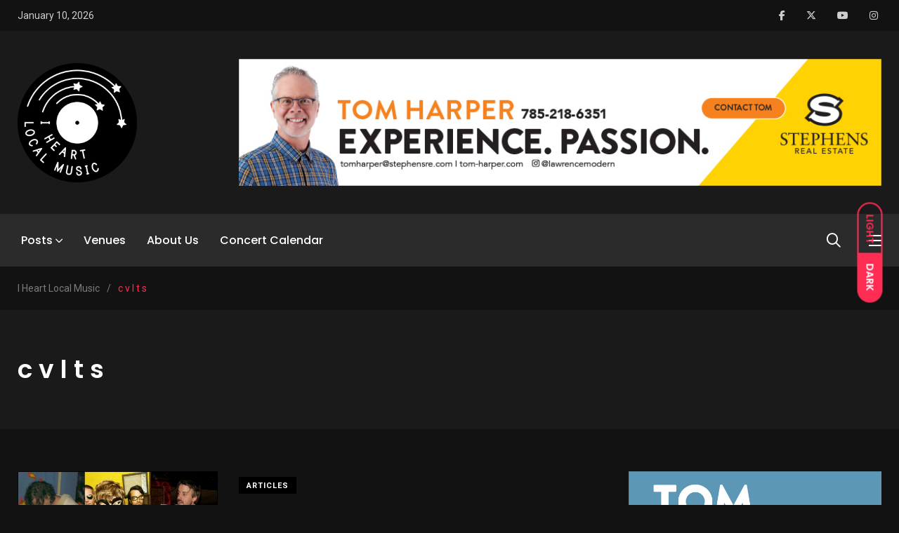

--- FILE ---
content_type: text/html; charset=UTF-8
request_url: https://iheartlocalmusic.com/tag/c-v-l-t-s/
body_size: 20532
content:
    <!doctype html>
<html lang="en" prefix="og: http://ogp.me/ns#">
    <head>
        <meta charset="UTF-8">
        <meta http-equiv="X-UA-Compatible" content="IE=edge">
        <meta name="viewport" content="width=device-width, initial-scale=1.0">
        <link rel="profile" href="https://gmpg.org/xfn/11">
        <link rel="pingback" href="https://iheartlocalmusic.com/xmlrpc.php">
        <title>c v l t s &#8211; I Heart Local Music</title>
<meta name='robots' content='max-image-preview:large' />
<noscript><style>#preloader{display:none;}</style></noscript><noscript><style>#preloader{display:none;}</style></noscript><link rel='dns-prefetch' href='//fonts.googleapis.com' />
<link rel="alternate" type="application/rss+xml" title="I Heart Local Music &raquo; Feed" href="https://iheartlocalmusic.com/feed/" />
<link rel="alternate" type="application/rss+xml" title="I Heart Local Music &raquo; Comments Feed" href="https://iheartlocalmusic.com/comments/feed/" />
<link rel="alternate" type="application/rss+xml" title="I Heart Local Music &raquo; c v l t s Tag Feed" href="https://iheartlocalmusic.com/tag/c-v-l-t-s/feed/" />
		<style>
			.lazyload,
			.lazyloading {
				max-width: 100%;
			}
		</style>
				<!-- This site uses the Google Analytics by MonsterInsights plugin v9.11.1 - Using Analytics tracking - https://www.monsterinsights.com/ -->
							<script src="//www.googletagmanager.com/gtag/js?id=G-N52G3VEJW8"  data-cfasync="false" data-wpfc-render="false" type="text/javascript" async></script>
			<script data-cfasync="false" data-wpfc-render="false" type="text/javascript">
				var mi_version = '9.11.1';
				var mi_track_user = true;
				var mi_no_track_reason = '';
								var MonsterInsightsDefaultLocations = {"page_location":"https:\/\/iheartlocalmusic.com\/tag\/c-v-l-t-s\/"};
								if ( typeof MonsterInsightsPrivacyGuardFilter === 'function' ) {
					var MonsterInsightsLocations = (typeof MonsterInsightsExcludeQuery === 'object') ? MonsterInsightsPrivacyGuardFilter( MonsterInsightsExcludeQuery ) : MonsterInsightsPrivacyGuardFilter( MonsterInsightsDefaultLocations );
				} else {
					var MonsterInsightsLocations = (typeof MonsterInsightsExcludeQuery === 'object') ? MonsterInsightsExcludeQuery : MonsterInsightsDefaultLocations;
				}

								var disableStrs = [
										'ga-disable-G-N52G3VEJW8',
									];

				/* Function to detect opted out users */
				function __gtagTrackerIsOptedOut() {
					for (var index = 0; index < disableStrs.length; index++) {
						if (document.cookie.indexOf(disableStrs[index] + '=true') > -1) {
							return true;
						}
					}

					return false;
				}

				/* Disable tracking if the opt-out cookie exists. */
				if (__gtagTrackerIsOptedOut()) {
					for (var index = 0; index < disableStrs.length; index++) {
						window[disableStrs[index]] = true;
					}
				}

				/* Opt-out function */
				function __gtagTrackerOptout() {
					for (var index = 0; index < disableStrs.length; index++) {
						document.cookie = disableStrs[index] + '=true; expires=Thu, 31 Dec 2099 23:59:59 UTC; path=/';
						window[disableStrs[index]] = true;
					}
				}

				if ('undefined' === typeof gaOptout) {
					function gaOptout() {
						__gtagTrackerOptout();
					}
				}
								window.dataLayer = window.dataLayer || [];

				window.MonsterInsightsDualTracker = {
					helpers: {},
					trackers: {},
				};
				if (mi_track_user) {
					function __gtagDataLayer() {
						dataLayer.push(arguments);
					}

					function __gtagTracker(type, name, parameters) {
						if (!parameters) {
							parameters = {};
						}

						if (parameters.send_to) {
							__gtagDataLayer.apply(null, arguments);
							return;
						}

						if (type === 'event') {
														parameters.send_to = monsterinsights_frontend.v4_id;
							var hookName = name;
							if (typeof parameters['event_category'] !== 'undefined') {
								hookName = parameters['event_category'] + ':' + name;
							}

							if (typeof MonsterInsightsDualTracker.trackers[hookName] !== 'undefined') {
								MonsterInsightsDualTracker.trackers[hookName](parameters);
							} else {
								__gtagDataLayer('event', name, parameters);
							}
							
						} else {
							__gtagDataLayer.apply(null, arguments);
						}
					}

					__gtagTracker('js', new Date());
					__gtagTracker('set', {
						'developer_id.dZGIzZG': true,
											});
					if ( MonsterInsightsLocations.page_location ) {
						__gtagTracker('set', MonsterInsightsLocations);
					}
										__gtagTracker('config', 'G-N52G3VEJW8', {"forceSSL":"true"} );
										window.gtag = __gtagTracker;										(function () {
						/* https://developers.google.com/analytics/devguides/collection/analyticsjs/ */
						/* ga and __gaTracker compatibility shim. */
						var noopfn = function () {
							return null;
						};
						var newtracker = function () {
							return new Tracker();
						};
						var Tracker = function () {
							return null;
						};
						var p = Tracker.prototype;
						p.get = noopfn;
						p.set = noopfn;
						p.send = function () {
							var args = Array.prototype.slice.call(arguments);
							args.unshift('send');
							__gaTracker.apply(null, args);
						};
						var __gaTracker = function () {
							var len = arguments.length;
							if (len === 0) {
								return;
							}
							var f = arguments[len - 1];
							if (typeof f !== 'object' || f === null || typeof f.hitCallback !== 'function') {
								if ('send' === arguments[0]) {
									var hitConverted, hitObject = false, action;
									if ('event' === arguments[1]) {
										if ('undefined' !== typeof arguments[3]) {
											hitObject = {
												'eventAction': arguments[3],
												'eventCategory': arguments[2],
												'eventLabel': arguments[4],
												'value': arguments[5] ? arguments[5] : 1,
											}
										}
									}
									if ('pageview' === arguments[1]) {
										if ('undefined' !== typeof arguments[2]) {
											hitObject = {
												'eventAction': 'page_view',
												'page_path': arguments[2],
											}
										}
									}
									if (typeof arguments[2] === 'object') {
										hitObject = arguments[2];
									}
									if (typeof arguments[5] === 'object') {
										Object.assign(hitObject, arguments[5]);
									}
									if ('undefined' !== typeof arguments[1].hitType) {
										hitObject = arguments[1];
										if ('pageview' === hitObject.hitType) {
											hitObject.eventAction = 'page_view';
										}
									}
									if (hitObject) {
										action = 'timing' === arguments[1].hitType ? 'timing_complete' : hitObject.eventAction;
										hitConverted = mapArgs(hitObject);
										__gtagTracker('event', action, hitConverted);
									}
								}
								return;
							}

							function mapArgs(args) {
								var arg, hit = {};
								var gaMap = {
									'eventCategory': 'event_category',
									'eventAction': 'event_action',
									'eventLabel': 'event_label',
									'eventValue': 'event_value',
									'nonInteraction': 'non_interaction',
									'timingCategory': 'event_category',
									'timingVar': 'name',
									'timingValue': 'value',
									'timingLabel': 'event_label',
									'page': 'page_path',
									'location': 'page_location',
									'title': 'page_title',
									'referrer' : 'page_referrer',
								};
								for (arg in args) {
																		if (!(!args.hasOwnProperty(arg) || !gaMap.hasOwnProperty(arg))) {
										hit[gaMap[arg]] = args[arg];
									} else {
										hit[arg] = args[arg];
									}
								}
								return hit;
							}

							try {
								f.hitCallback();
							} catch (ex) {
							}
						};
						__gaTracker.create = newtracker;
						__gaTracker.getByName = newtracker;
						__gaTracker.getAll = function () {
							return [];
						};
						__gaTracker.remove = noopfn;
						__gaTracker.loaded = true;
						window['__gaTracker'] = __gaTracker;
					})();
									} else {
										console.log("");
					(function () {
						function __gtagTracker() {
							return null;
						}

						window['__gtagTracker'] = __gtagTracker;
						window['gtag'] = __gtagTracker;
					})();
									}
			</script>
							<!-- / Google Analytics by MonsterInsights -->
		<style id='wp-img-auto-sizes-contain-inline-css' type='text/css'>
img:is([sizes=auto i],[sizes^="auto," i]){contain-intrinsic-size:3000px 1500px}
/*# sourceURL=wp-img-auto-sizes-contain-inline-css */
</style>
<link rel='stylesheet' id='sbi_styles-css' href='https://iheartlocalmusic.com/wp-content/plugins/instagram-feed/css/sbi-styles.min.css?ver=6.10.0' type='text/css' media='all' />
<style id='wp-emoji-styles-inline-css' type='text/css'>

	img.wp-smiley, img.emoji {
		display: inline !important;
		border: none !important;
		box-shadow: none !important;
		height: 1em !important;
		width: 1em !important;
		margin: 0 0.07em !important;
		vertical-align: -0.1em !important;
		background: none !important;
		padding: 0 !important;
	}
/*# sourceURL=wp-emoji-styles-inline-css */
</style>
<link rel='stylesheet' id='wp-block-library-css' href='https://iheartlocalmusic.com/wp-includes/css/dist/block-library/style.min.css?ver=6.9' type='text/css' media='all' />
<style id='wp-block-library-theme-inline-css' type='text/css'>
.wp-block-audio :where(figcaption){color:#555;font-size:13px;text-align:center}.is-dark-theme .wp-block-audio :where(figcaption){color:#ffffffa6}.wp-block-audio{margin:0 0 1em}.wp-block-code{border:1px solid #ccc;border-radius:4px;font-family:Menlo,Consolas,monaco,monospace;padding:.8em 1em}.wp-block-embed :where(figcaption){color:#555;font-size:13px;text-align:center}.is-dark-theme .wp-block-embed :where(figcaption){color:#ffffffa6}.wp-block-embed{margin:0 0 1em}.blocks-gallery-caption{color:#555;font-size:13px;text-align:center}.is-dark-theme .blocks-gallery-caption{color:#ffffffa6}:root :where(.wp-block-image figcaption){color:#555;font-size:13px;text-align:center}.is-dark-theme :root :where(.wp-block-image figcaption){color:#ffffffa6}.wp-block-image{margin:0 0 1em}.wp-block-pullquote{border-bottom:4px solid;border-top:4px solid;color:currentColor;margin-bottom:1.75em}.wp-block-pullquote :where(cite),.wp-block-pullquote :where(footer),.wp-block-pullquote__citation{color:currentColor;font-size:.8125em;font-style:normal;text-transform:uppercase}.wp-block-quote{border-left:.25em solid;margin:0 0 1.75em;padding-left:1em}.wp-block-quote cite,.wp-block-quote footer{color:currentColor;font-size:.8125em;font-style:normal;position:relative}.wp-block-quote:where(.has-text-align-right){border-left:none;border-right:.25em solid;padding-left:0;padding-right:1em}.wp-block-quote:where(.has-text-align-center){border:none;padding-left:0}.wp-block-quote.is-large,.wp-block-quote.is-style-large,.wp-block-quote:where(.is-style-plain){border:none}.wp-block-search .wp-block-search__label{font-weight:700}.wp-block-search__button{border:1px solid #ccc;padding:.375em .625em}:where(.wp-block-group.has-background){padding:1.25em 2.375em}.wp-block-separator.has-css-opacity{opacity:.4}.wp-block-separator{border:none;border-bottom:2px solid;margin-left:auto;margin-right:auto}.wp-block-separator.has-alpha-channel-opacity{opacity:1}.wp-block-separator:not(.is-style-wide):not(.is-style-dots){width:100px}.wp-block-separator.has-background:not(.is-style-dots){border-bottom:none;height:1px}.wp-block-separator.has-background:not(.is-style-wide):not(.is-style-dots){height:2px}.wp-block-table{margin:0 0 1em}.wp-block-table td,.wp-block-table th{word-break:normal}.wp-block-table :where(figcaption){color:#555;font-size:13px;text-align:center}.is-dark-theme .wp-block-table :where(figcaption){color:#ffffffa6}.wp-block-video :where(figcaption){color:#555;font-size:13px;text-align:center}.is-dark-theme .wp-block-video :where(figcaption){color:#ffffffa6}.wp-block-video{margin:0 0 1em}:root :where(.wp-block-template-part.has-background){margin-bottom:0;margin-top:0;padding:1.25em 2.375em}
/*# sourceURL=/wp-includes/css/dist/block-library/theme.min.css */
</style>
<style id='classic-theme-styles-inline-css' type='text/css'>
/*! This file is auto-generated */
.wp-block-button__link{color:#fff;background-color:#32373c;border-radius:9999px;box-shadow:none;text-decoration:none;padding:calc(.667em + 2px) calc(1.333em + 2px);font-size:1.125em}.wp-block-file__button{background:#32373c;color:#fff;text-decoration:none}
/*# sourceURL=/wp-includes/css/classic-themes.min.css */
</style>
<style id='global-styles-inline-css' type='text/css'>
:root{--wp--preset--aspect-ratio--square: 1;--wp--preset--aspect-ratio--4-3: 4/3;--wp--preset--aspect-ratio--3-4: 3/4;--wp--preset--aspect-ratio--3-2: 3/2;--wp--preset--aspect-ratio--2-3: 2/3;--wp--preset--aspect-ratio--16-9: 16/9;--wp--preset--aspect-ratio--9-16: 9/16;--wp--preset--color--black: #000000;--wp--preset--color--cyan-bluish-gray: #abb8c3;--wp--preset--color--white: #ffffff;--wp--preset--color--pale-pink: #f78da7;--wp--preset--color--vivid-red: #cf2e2e;--wp--preset--color--luminous-vivid-orange: #ff6900;--wp--preset--color--luminous-vivid-amber: #fcb900;--wp--preset--color--light-green-cyan: #7bdcb5;--wp--preset--color--vivid-green-cyan: #00d084;--wp--preset--color--pale-cyan-blue: #8ed1fc;--wp--preset--color--vivid-cyan-blue: #0693e3;--wp--preset--color--vivid-purple: #9b51e0;--wp--preset--color--light-grayish-magenta: #FF9500;--wp--preset--color--strong-magenta: #FF2C54;--wp--preset--color--very-light-gray: #ffffff;--wp--preset--color--very-dark-gray: #6B7074;--wp--preset--gradient--vivid-cyan-blue-to-vivid-purple: linear-gradient(135deg,rgb(6,147,227) 0%,rgb(155,81,224) 100%);--wp--preset--gradient--light-green-cyan-to-vivid-green-cyan: linear-gradient(135deg,rgb(122,220,180) 0%,rgb(0,208,130) 100%);--wp--preset--gradient--luminous-vivid-amber-to-luminous-vivid-orange: linear-gradient(135deg,rgb(252,185,0) 0%,rgb(255,105,0) 100%);--wp--preset--gradient--luminous-vivid-orange-to-vivid-red: linear-gradient(135deg,rgb(255,105,0) 0%,rgb(207,46,46) 100%);--wp--preset--gradient--very-light-gray-to-cyan-bluish-gray: linear-gradient(135deg,rgb(238,238,238) 0%,rgb(169,184,195) 100%);--wp--preset--gradient--cool-to-warm-spectrum: linear-gradient(135deg,rgb(74,234,220) 0%,rgb(151,120,209) 20%,rgb(207,42,186) 40%,rgb(238,44,130) 60%,rgb(251,105,98) 80%,rgb(254,248,76) 100%);--wp--preset--gradient--blush-light-purple: linear-gradient(135deg,rgb(255,206,236) 0%,rgb(152,150,240) 100%);--wp--preset--gradient--blush-bordeaux: linear-gradient(135deg,rgb(254,205,165) 0%,rgb(254,45,45) 50%,rgb(107,0,62) 100%);--wp--preset--gradient--luminous-dusk: linear-gradient(135deg,rgb(255,203,112) 0%,rgb(199,81,192) 50%,rgb(65,88,208) 100%);--wp--preset--gradient--pale-ocean: linear-gradient(135deg,rgb(255,245,203) 0%,rgb(182,227,212) 50%,rgb(51,167,181) 100%);--wp--preset--gradient--electric-grass: linear-gradient(135deg,rgb(202,248,128) 0%,rgb(113,206,126) 100%);--wp--preset--gradient--midnight: linear-gradient(135deg,rgb(2,3,129) 0%,rgb(40,116,252) 100%);--wp--preset--font-size--small: 12px;--wp--preset--font-size--medium: 20px;--wp--preset--font-size--large: 36px;--wp--preset--font-size--x-large: 42px;--wp--preset--font-size--normal: 16px;--wp--preset--font-size--huge: 50px;--wp--preset--spacing--20: 0.44rem;--wp--preset--spacing--30: 0.67rem;--wp--preset--spacing--40: 1rem;--wp--preset--spacing--50: 1.5rem;--wp--preset--spacing--60: 2.25rem;--wp--preset--spacing--70: 3.38rem;--wp--preset--spacing--80: 5.06rem;--wp--preset--shadow--natural: 6px 6px 9px rgba(0, 0, 0, 0.2);--wp--preset--shadow--deep: 12px 12px 50px rgba(0, 0, 0, 0.4);--wp--preset--shadow--sharp: 6px 6px 0px rgba(0, 0, 0, 0.2);--wp--preset--shadow--outlined: 6px 6px 0px -3px rgb(255, 255, 255), 6px 6px rgb(0, 0, 0);--wp--preset--shadow--crisp: 6px 6px 0px rgb(0, 0, 0);}:where(.is-layout-flex){gap: 0.5em;}:where(.is-layout-grid){gap: 0.5em;}body .is-layout-flex{display: flex;}.is-layout-flex{flex-wrap: wrap;align-items: center;}.is-layout-flex > :is(*, div){margin: 0;}body .is-layout-grid{display: grid;}.is-layout-grid > :is(*, div){margin: 0;}:where(.wp-block-columns.is-layout-flex){gap: 2em;}:where(.wp-block-columns.is-layout-grid){gap: 2em;}:where(.wp-block-post-template.is-layout-flex){gap: 1.25em;}:where(.wp-block-post-template.is-layout-grid){gap: 1.25em;}.has-black-color{color: var(--wp--preset--color--black) !important;}.has-cyan-bluish-gray-color{color: var(--wp--preset--color--cyan-bluish-gray) !important;}.has-white-color{color: var(--wp--preset--color--white) !important;}.has-pale-pink-color{color: var(--wp--preset--color--pale-pink) !important;}.has-vivid-red-color{color: var(--wp--preset--color--vivid-red) !important;}.has-luminous-vivid-orange-color{color: var(--wp--preset--color--luminous-vivid-orange) !important;}.has-luminous-vivid-amber-color{color: var(--wp--preset--color--luminous-vivid-amber) !important;}.has-light-green-cyan-color{color: var(--wp--preset--color--light-green-cyan) !important;}.has-vivid-green-cyan-color{color: var(--wp--preset--color--vivid-green-cyan) !important;}.has-pale-cyan-blue-color{color: var(--wp--preset--color--pale-cyan-blue) !important;}.has-vivid-cyan-blue-color{color: var(--wp--preset--color--vivid-cyan-blue) !important;}.has-vivid-purple-color{color: var(--wp--preset--color--vivid-purple) !important;}.has-black-background-color{background-color: var(--wp--preset--color--black) !important;}.has-cyan-bluish-gray-background-color{background-color: var(--wp--preset--color--cyan-bluish-gray) !important;}.has-white-background-color{background-color: var(--wp--preset--color--white) !important;}.has-pale-pink-background-color{background-color: var(--wp--preset--color--pale-pink) !important;}.has-vivid-red-background-color{background-color: var(--wp--preset--color--vivid-red) !important;}.has-luminous-vivid-orange-background-color{background-color: var(--wp--preset--color--luminous-vivid-orange) !important;}.has-luminous-vivid-amber-background-color{background-color: var(--wp--preset--color--luminous-vivid-amber) !important;}.has-light-green-cyan-background-color{background-color: var(--wp--preset--color--light-green-cyan) !important;}.has-vivid-green-cyan-background-color{background-color: var(--wp--preset--color--vivid-green-cyan) !important;}.has-pale-cyan-blue-background-color{background-color: var(--wp--preset--color--pale-cyan-blue) !important;}.has-vivid-cyan-blue-background-color{background-color: var(--wp--preset--color--vivid-cyan-blue) !important;}.has-vivid-purple-background-color{background-color: var(--wp--preset--color--vivid-purple) !important;}.has-black-border-color{border-color: var(--wp--preset--color--black) !important;}.has-cyan-bluish-gray-border-color{border-color: var(--wp--preset--color--cyan-bluish-gray) !important;}.has-white-border-color{border-color: var(--wp--preset--color--white) !important;}.has-pale-pink-border-color{border-color: var(--wp--preset--color--pale-pink) !important;}.has-vivid-red-border-color{border-color: var(--wp--preset--color--vivid-red) !important;}.has-luminous-vivid-orange-border-color{border-color: var(--wp--preset--color--luminous-vivid-orange) !important;}.has-luminous-vivid-amber-border-color{border-color: var(--wp--preset--color--luminous-vivid-amber) !important;}.has-light-green-cyan-border-color{border-color: var(--wp--preset--color--light-green-cyan) !important;}.has-vivid-green-cyan-border-color{border-color: var(--wp--preset--color--vivid-green-cyan) !important;}.has-pale-cyan-blue-border-color{border-color: var(--wp--preset--color--pale-cyan-blue) !important;}.has-vivid-cyan-blue-border-color{border-color: var(--wp--preset--color--vivid-cyan-blue) !important;}.has-vivid-purple-border-color{border-color: var(--wp--preset--color--vivid-purple) !important;}.has-vivid-cyan-blue-to-vivid-purple-gradient-background{background: var(--wp--preset--gradient--vivid-cyan-blue-to-vivid-purple) !important;}.has-light-green-cyan-to-vivid-green-cyan-gradient-background{background: var(--wp--preset--gradient--light-green-cyan-to-vivid-green-cyan) !important;}.has-luminous-vivid-amber-to-luminous-vivid-orange-gradient-background{background: var(--wp--preset--gradient--luminous-vivid-amber-to-luminous-vivid-orange) !important;}.has-luminous-vivid-orange-to-vivid-red-gradient-background{background: var(--wp--preset--gradient--luminous-vivid-orange-to-vivid-red) !important;}.has-very-light-gray-to-cyan-bluish-gray-gradient-background{background: var(--wp--preset--gradient--very-light-gray-to-cyan-bluish-gray) !important;}.has-cool-to-warm-spectrum-gradient-background{background: var(--wp--preset--gradient--cool-to-warm-spectrum) !important;}.has-blush-light-purple-gradient-background{background: var(--wp--preset--gradient--blush-light-purple) !important;}.has-blush-bordeaux-gradient-background{background: var(--wp--preset--gradient--blush-bordeaux) !important;}.has-luminous-dusk-gradient-background{background: var(--wp--preset--gradient--luminous-dusk) !important;}.has-pale-ocean-gradient-background{background: var(--wp--preset--gradient--pale-ocean) !important;}.has-electric-grass-gradient-background{background: var(--wp--preset--gradient--electric-grass) !important;}.has-midnight-gradient-background{background: var(--wp--preset--gradient--midnight) !important;}.has-small-font-size{font-size: var(--wp--preset--font-size--small) !important;}.has-medium-font-size{font-size: var(--wp--preset--font-size--medium) !important;}.has-large-font-size{font-size: var(--wp--preset--font-size--large) !important;}.has-x-large-font-size{font-size: var(--wp--preset--font-size--x-large) !important;}
:where(.wp-block-post-template.is-layout-flex){gap: 1.25em;}:where(.wp-block-post-template.is-layout-grid){gap: 1.25em;}
:where(.wp-block-term-template.is-layout-flex){gap: 1.25em;}:where(.wp-block-term-template.is-layout-grid){gap: 1.25em;}
:where(.wp-block-columns.is-layout-flex){gap: 2em;}:where(.wp-block-columns.is-layout-grid){gap: 2em;}
:root :where(.wp-block-pullquote){font-size: 1.5em;line-height: 1.6;}
/*# sourceURL=global-styles-inline-css */
</style>
<link rel='stylesheet' id='my_switcher-css' href='https://iheartlocalmusic.com/wp-content/themes/papr/assets/css/my_switcher.css?ver=1.5.2' type='text/css' media='all' />
<link rel='stylesheet' id='font-awesome-css' href='https://iheartlocalmusic.com/wp-content/themes/papr/assets/css/all.min.css?ver=1.5.2' type='text/css' media='all' />
<link rel='stylesheet' id='papr-fonts-css' href='https://fonts.googleapis.com/css?family=Poppins%3A300%2C300i%2C400%2C400i%2C500%2C500i%2C600%2C600i%2C700%2C700i%2C800%2C800i%2C900%7CRoboto%3A300%2C300i%2C400%2C400i%2C500%2C500i%2C700%2C700i%2C900%2C900%26display%3Dswap&#038;subset=latin%2Clatin-ext&#038;ver=6.9' type='text/css' media='all' />
<link rel='stylesheet' id='plyr-css' href='https://iheartlocalmusic.com/wp-content/themes/papr/assets/css/plyr.css?ver=1.5.2' type='text/css' media='all' />
<link rel='stylesheet' id='font-iconfont-css' href='https://iheartlocalmusic.com/wp-content/themes/papr/assets/css/iconfont.css?ver=1.5.2' type='text/css' media='all' />
<link rel='stylesheet' id='animate-css' href='https://iheartlocalmusic.com/wp-content/themes/papr/assets/css/animate.css?ver=1.5.2' type='text/css' media='all' />
<link rel='stylesheet' id='bootstrap-css' href='https://iheartlocalmusic.com/wp-content/themes/papr/assets/css/bootstrap.min.css?ver=1.5.2' type='text/css' media='all' />
<link rel='stylesheet' id='axil-style-css' href='https://iheartlocalmusic.com/wp-content/themes/papr/assets/css/style.css?ver=1.5.2' type='text/css' media='all' />
<link rel='stylesheet' id='axil-custom-css' href='https://iheartlocalmusic.com/wp-content/themes/papr/assets/css/mcustom.css?ver=1.5.2' type='text/css' media='all' />
<link rel='stylesheet' id='papr-dark-style-css' href='https://iheartlocalmusic.com/wp-content/themes/papr/assets/css/dark.css?ver=1.5.2' type='text/css' media='all' />
<style id='papr-dynamic-inline-css' type='text/css'>
.papr-container {padding-top:60px;}   @media all and (max-width: 1199px) {.papr-container {padding-top:60px;}}   @media all and (max-width: 991px) {.papr-container {padding-top:60px;}}.papr-container {padding-bottom:30px;}   @media all and (max-width: 1199px) {.papr-container {padding-bottom:30px;}}   @media all and (max-width: 991px) {.papr-container {padding-bottom:30px;}}
/*# sourceURL=papr-dynamic-inline-css */
</style>
<script type="text/javascript" src="https://iheartlocalmusic.com/wp-content/plugins/google-analytics-for-wordpress/assets/js/frontend-gtag.min.js?ver=9.11.1" id="monsterinsights-frontend-script-js" async="async" data-wp-strategy="async"></script>
<script data-cfasync="false" data-wpfc-render="false" type="text/javascript" id='monsterinsights-frontend-script-js-extra'>/* <![CDATA[ */
var monsterinsights_frontend = {"js_events_tracking":"true","download_extensions":"doc,pdf,ppt,zip,xls,docx,pptx,xlsx","inbound_paths":"[]","home_url":"https:\/\/iheartlocalmusic.com","hash_tracking":"false","v4_id":"G-N52G3VEJW8"};/* ]]> */
</script>
<script type="text/javascript" src="https://iheartlocalmusic.com/wp-content/themes/papr/assets/js/popper.js?ver=1.5.2" id="popper-js"></script>
<script type="text/javascript" src="https://iheartlocalmusic.com/wp-includes/js/jquery/jquery.min.js?ver=3.7.1" id="jquery-core-js"></script>
<script type="text/javascript" src="https://iheartlocalmusic.com/wp-includes/js/jquery/jquery-migrate.min.js?ver=3.4.1" id="jquery-migrate-js"></script>
<script></script><link rel="https://api.w.org/" href="https://iheartlocalmusic.com/wp-json/" /><link rel="alternate" title="JSON" type="application/json" href="https://iheartlocalmusic.com/wp-json/wp/v2/tags/381" /><link rel="EditURI" type="application/rsd+xml" title="RSD" href="https://iheartlocalmusic.com/xmlrpc.php?rsd" />
<meta name="generator" content="WordPress 6.9" />
<meta name="generator" content="Redux 4.5.10" /><meta property="og:title" name="og:title" content="c v l t s" />
<meta property="og:type" name="og:type" content="website" />
<meta property="og:image" name="og:image" content="https://iheartlocalmusic.com/wp-content/uploads/2021/04/cropped-ihlm-logo-filled-3.png" />
<meta property="og:description" name="og:description" content="Ad Astra Per Musica" />
<meta property="og:locale" name="og:locale" content="en" />
<meta property="og:site_name" name="og:site_name" content="I Heart Local Music" />
<meta property="twitter:card" name="twitter:card" content="summary" />
		<script>
			document.documentElement.className = document.documentElement.className.replace('no-js', 'js');
		</script>
				<style>
			.no-js img.lazyload {
				display: none;
			}

			figure.wp-block-image img.lazyloading {
				min-width: 150px;
			}

			.lazyload,
			.lazyloading {
				--smush-placeholder-width: 100px;
				--smush-placeholder-aspect-ratio: 1/1;
				width: var(--smush-image-width, var(--smush-placeholder-width)) !important;
				aspect-ratio: var(--smush-image-aspect-ratio, var(--smush-placeholder-aspect-ratio)) !important;
			}

						.lazyload, .lazyloading {
				opacity: 0;
			}

			.lazyloaded {
				opacity: 1;
				transition: opacity 400ms;
				transition-delay: 0ms;
			}

					</style>
		        <!--Customizer CSS-->
        <style type="text/css">

            /* Body */
                        /* Link */
                        /* Link Hover */
                        /* Meta */
                        /* Meta Hover */
                        /* Meta Link Hover */
                        /* Meta Hover Dark Section */
            

            /************************************************************************************
             * Header Top Bar
             ************************************************************************************/
            /* Background Color */
                        /* Body Color */
                        /* Link Color */
                        /* Link Hover Color */
                        /************************************************************************************
             * Header
             ************************************************************************************/
            /* Background Color */
                        /* Link Color */
                                    /* Link Hover Color */
                        
            /************************************************************************************
             * General 
             ************************************************************************************/
            /* Primary [#ff2c54] */
                        /* Heading */
                        /* Heading Hover */
                                    /* Heading Hover Color Dark Section */
                        

            /************************************************************************************
             * Footer 
             ************************************************************************************/
            /* Background Color */
                        /* Footer Heading Color */
                        /* Footer Body Color */
                        /* Footer Link Color */
                        /* Footer Link Hover Color */
                        /* Footer Bottom Border top Color */
            
        </style>
        <!--/Customizer CSS-->
        <style>
            .site-logo img, .brand-logo {width: 170px;height: Arraypx;}
        </style><meta name="generator" content="Elementor 3.34.1; features: additional_custom_breakpoints; settings: css_print_method-external, google_font-enabled, font_display-auto">
			<style>
				.e-con.e-parent:nth-of-type(n+4):not(.e-lazyloaded):not(.e-no-lazyload),
				.e-con.e-parent:nth-of-type(n+4):not(.e-lazyloaded):not(.e-no-lazyload) * {
					background-image: none !important;
				}
				@media screen and (max-height: 1024px) {
					.e-con.e-parent:nth-of-type(n+3):not(.e-lazyloaded):not(.e-no-lazyload),
					.e-con.e-parent:nth-of-type(n+3):not(.e-lazyloaded):not(.e-no-lazyload) * {
						background-image: none !important;
					}
				}
				@media screen and (max-height: 640px) {
					.e-con.e-parent:nth-of-type(n+2):not(.e-lazyloaded):not(.e-no-lazyload),
					.e-con.e-parent:nth-of-type(n+2):not(.e-lazyloaded):not(.e-no-lazyload) * {
						background-image: none !important;
					}
				}
			</style>
			<meta name="generator" content="Powered by WPBakery Page Builder - drag and drop page builder for WordPress."/>
<link rel="icon" href="https://iheartlocalmusic.com/wp-content/uploads/2021/04/cropped-ihlm-logo-filled-3-32x32.png" sizes="32x32" />
<link rel="icon" href="https://iheartlocalmusic.com/wp-content/uploads/2021/04/cropped-ihlm-logo-filled-3-192x192.png" sizes="192x192" />
<link rel="apple-touch-icon" href="https://iheartlocalmusic.com/wp-content/uploads/2021/04/cropped-ihlm-logo-filled-3-180x180.png" />
<meta name="msapplication-TileImage" content="https://iheartlocalmusic.com/wp-content/uploads/2021/04/cropped-ihlm-logo-filled-3-270x270.png" />
<noscript><style> .wpb_animate_when_almost_visible { opacity: 1; }</style></noscript>    </head>
<body class="archive tag tag-c-v-l-t-s tag-381 wp-embed-responsive wp-theme-papr metaslider-plugin active-dark-mode  has-sidebar right-sidebar axil-no-sticky-menu menu-open-click wpb-js-composer js-comp-ver-8.7.2 vc_responsive elementor-default elementor-kit-60979">
<div class="preloader bgimg lazyload" id="preloader" style="background-image:inherit;" data-bg-image="url(https://iheartlocalmusic.com/wp-content/uploads/2021/05/ihlm-animated.gif)"></div><div id="my_switcher">
                    <ul>
                        <li>
                            <a href="javascript: void(0);" data-theme="light"  class="setColor light">
                                <span title="Light Mode">Light</span>
                            </a>
                        </li>
                        <li>
                            <a href="javascript: void(0);" data-theme="dark"  class="setColor dark">
                                <span title="Dark Mode">Dark</span>
                            </a>
                        </li>
                    </ul>
                </div><div class="wrp">
    <!-- Main contents -->
<main class="main-content ">
<!-- Header starts -->
<div id="page" class="papr-main-content">			
		<div class="side-nav ">
    <div class="side-nav-inner nicescroll-container">
                    <form id="off-canvas-search" class="side-nav-search-form" action="https://iheartlocalmusic.com/"
                  method="GET">
                <div class="form-group search-field">
                    <input type="text" name="s"
                           placeholder="Search ..."
                           value=""/>
                    <button type="submit" class="side-nav-search-btn"><i class="fas fa-search"></i></button>
                </div>
            </form>
                <!-- End of .side-nav-search-form -->
        <div class="side-nav-content">
            <div class="row">
                                    <div class="col-lg-6">
                        <nav class="menu-mainnav-container"><ul id="menu-mainnav" class="main-navigation side-navigation list-inline flex-column nicescroll-container"><li id="menu-item-28633" class="menu-item menu-item-type-post_type menu-item-object-page menu-item-28633"><a href="https://iheartlocalmusic.com/home/">Home</a></li>
<li id="menu-item-28647" class="menu-item menu-item-type-custom menu-item-object-custom menu-item-28647"><a href="https://iheartlocalmusic.com/posts/">Posts</a></li>
<li id="menu-item-28635" class="menu-item menu-item-type-taxonomy menu-item-object-category menu-item-28635"><a href="https://iheartlocalmusic.com/category/articles/">Articles</a></li>
<li id="menu-item-28636" class="menu-item menu-item-type-taxonomy menu-item-object-category menu-item-28636"><a href="https://iheartlocalmusic.com/category/album-reviews/">Album Reviews</a></li>
<li id="menu-item-28637" class="menu-item menu-item-type-taxonomy menu-item-object-category menu-item-28637"><a href="https://iheartlocalmusic.com/category/interviews/">Interviews</a></li>
<li id="menu-item-28658" class="menu-item menu-item-type-taxonomy menu-item-object-category menu-item-28658"><a href="https://iheartlocalmusic.com/category/photo-gallery/">Photo Galleries</a></li>
<li id="menu-item-29104" class="menu-item menu-item-type-post_type menu-item-object-page menu-item-29104"><a href="https://www.explorelawrence.com/events/?view=grid&#038;sort=date&#038;bounds=false&#038;filter_keyword=music">Calendar</a></li>
<li id="menu-item-28642" class="menu-item menu-item-type-post_type menu-item-object-page menu-item-28642"><a href="https://iheartlocalmusic.com/venues-2/">Venues</a></li>
<li id="menu-item-28643" class="menu-item menu-item-type-post_type menu-item-object-page menu-item-28643"><a href="https://iheartlocalmusic.com/about-2-2/">About</a></li>
<li id="menu-item-28644" class="menu-item menu-item-type-post_type menu-item-object-page menu-item-28644"><a href="https://iheartlocalmusic.com/contact/">Contact</a></li>
</ul></nav>                    </div>
                                    <!-- End of  .col-md-6 -->
                                    <div class="col-lg-6">
                        <div class="axil-contact-info-inner">
                            
                            <div class="axil-contact-info">
                                <address class="address">
                                                                            <p class="m-b-xs-30 mid grey-dark-three">Lawrence, Kansas</p>
                                                                                                                                                                                                                                <div>
                                            <a class="tel"
                                               href="mailto:contact@iheartlocalmusic.com"><i
                                                        class="fas fa-envelope"></i>contact@iheartlocalmusic.com                                            </a>
                                        </div>
                                        
                                </address>
                                <!-- End of address -->
                                                                    <div class="contact-social-share m-t-xs-35">
                                                                                    <div class="axil-social-title h5"> Find us here </div>
                                                                                <ul class="social-share social-share__with-bg">
                                                                                            <li><a href="https://www.facebook.com/iHeartLocalMusic"
                                                       target="_blank"><i
                                                                class="fab fa-facebook-f"></i></a>
                                                </li>
                                                                                            <li><a href="https://twitter.com/heartlocalmusic"
                                                       target="_blank"><i
                                                                class="fab fa-x-twitter"></i></a>
                                                </li>
                                                                                            <li><a href="https://www.youtube.com/channel/UCIdejYU6kVFOhExrVW8PsgA"
                                                       target="_blank"><i
                                                                class="fab fa-youtube"></i></a>
                                                </li>
                                                                                            <li><a href="https://www.instagram.com/iheartlocalmusic"
                                                       target="_blank"><i
                                                                class="fab fa-instagram"></i></a>
                                                </li>
                                                                                    </ul>
                                    </div>
                                                                <!-- End of .contact-shsdf -->
                            </div>
                            <!-- End of .axil-contact-info -->
                        </div>
                        <!-- End of .axil-contact-info-inner -->
                    </div>
                            </div>
            <!-- End of .row -->
        </div>
    </div>
    <!-- End of .side-nav-inner -->
    <div class="close-sidenav-wrap">
        <div class="close-sidenav" id="close-sidenav">
            <div></div>
            <div></div>
        </div>
    </div>
</div>
<!-- End of .side-nav -->		
		<header class="page-header">
		<div class="header-top bg-grey-dark-one">
	<div class="container">
		<div class="row align-items-center">
			<div class="col-md">
                <div class="d-flex flex-row">
                                            <ul class="header-top-nav list-inline justify-content-center justify-content-md-start m-r-xs-20">
                            <li class="current-date">January 10, 2026                            </li>
                        </ul>
                                                        </div>

			</div>
					<div class="col-md-auto">
				<ul class="ml-auto social-share header-top__social-share">
									<li><a target="_blank" href="https://www.facebook.com/iHeartLocalMusic"><i class="fab fa-facebook-f"></i></a></li>
									<li><a target="_blank" href="https://twitter.com/heartlocalmusic"><i class="fab fa-x-twitter"></i></a></li>
									<li><a target="_blank" href="https://www.youtube.com/channel/UCIdejYU6kVFOhExrVW8PsgA"><i class="fab fa-youtube"></i></a></li>
									<li><a target="_blank" href="https://www.instagram.com/iheartlocalmusic"><i class="fab fa-instagram"></i></a></li>
					
				  
                   				
				</ul>
			</div>
					</div>
		<!-- End of .row -->
	</div>
<!-- End of .container -->
</div>
<!-- End of .header-top --><div class="header-mid">
    <div class="container">
        <div class="row">
            <div class="col-md-4 col-lg-3 align-self-center d-none d-lg-block">
                <div class="brand-logo-container">
                    <a class="site-logo" href="https://iheartlocalmusic.com/">
                                                    <img class="brand-logo dark-logo lazyload" data-src="https://iheartlocalmusic.com/wp-content/uploads/2021/04/cropped-ihlm-logo-filled-3.png"
                                 alt="I Heart Local Music" src="[data-uri]" style="--smush-placeholder-width: 512px; --smush-placeholder-aspect-ratio: 512/512;">
                                                                            <img class="brand-logo light-logo lazyload" data-src="https://iheartlocalmusic.com/wp-content/uploads/2021/04/cropped-ihlm-logo-filled-3.png"
                                 alt="I Heart Local Music" src="[data-uri]" style="--smush-placeholder-width: 512px; --smush-placeholder-aspect-ratio: 512/512;">
                                            </a>
                </div>
                <!-- End of .brand-logo-container -->
            </div>
            <div class="col-md-12 col-lg-9 align-self-center text-right">
                                <div class="add-container">
                                            <a class="before-content-ad-color"  target="_blank"                           href="https://www.tom-harper.com/">
                            <img data-src="https://iheartlocalmusic.com/wp-content/uploads/2025/12/Tom-Harper-2026-banner.jpg"
                                 alt="I Heart Local Music" src="[data-uri]" class="lazyload" style="--smush-placeholder-width: 936px; --smush-placeholder-aspect-ratio: 936/185;"></a>
                                    </div>
                        </div>
        </div>
    </div>
</div>
<div class="navbar axil-header axil-header-six bg-grey-dark-one">
    <div class="container">
        <div class="navbar-inner">
            <div class="brand-logo-container d-lg-none">
                <a class="site-logo" href="https://iheartlocalmusic.com/">
                                            <img class="brand-logo dark-logo lazyload" data-src="https://iheartlocalmusic.com/wp-content/uploads/2021/04/cropped-ihlm-logo-filled-3.png"
                             alt="I Heart Local Music" src="[data-uri]" style="--smush-placeholder-width: 512px; --smush-placeholder-aspect-ratio: 512/512;">
                                                                <img class="brand-logo light-logo lazyload" data-src="https://iheartlocalmusic.com/wp-content/uploads/2021/04/cropped-ihlm-logo-filled-3.png"
                             alt="I Heart Local Music" src="[data-uri]" style="--smush-placeholder-width: 512px; --smush-placeholder-aspect-ratio: 512/512;">
                                    </a>
            </div>
            <nav class="main-nav-wrapper"><ul id="main-menu" class="main-navigation list-inline"><li id="menu-item-60466" class="menu-item menu-item-type-custom menu-item-object-custom menu-item-has-children menu-item-60466 has-dropdown"><a href="https://iheartlocalmusic.com/posts/">Posts</a>
<ul class="submenu">
	<li id="menu-item-60828" class="menu-item menu-item-type-post_type menu-item-object-page current_page_parent menu-item-60828"><a href="https://iheartlocalmusic.com/posts/">Articles</a></li>
	<li id="menu-item-61049" class="menu-item menu-item-type-taxonomy menu-item-object-category menu-item-61049"><a href="https://iheartlocalmusic.com/category/photo-gallery/">Photo Gallery</a></li>
	<li id="menu-item-60832" class="menu-item menu-item-type-taxonomy menu-item-object-category menu-item-60832"><a href="https://iheartlocalmusic.com/category/album-reviews/">Album Reviews</a></li>
	<li id="menu-item-60834" class="menu-item menu-item-type-taxonomy menu-item-object-category menu-item-60834"><a href="https://iheartlocalmusic.com/category/videos/">Videos</a></li>
	<li id="menu-item-61050" class="menu-item menu-item-type-taxonomy menu-item-object-category menu-item-61050"><a href="https://iheartlocalmusic.com/category/interviews/">Interviews</a></li>
</ul>
</li>
<li id="menu-item-60464" class="menu-item menu-item-type-custom menu-item-object-custom menu-item-60464"><a href="https://iheartlocalmusic.com/venues-2/">Venues</a></li>
<li id="menu-item-60462" class="menu-item menu-item-type-custom menu-item-object-custom menu-item-60462"><a href="https://iheartlocalmusic.com/about-2-2/">About Us</a></li>
<li id="menu-item-60463" class="menu-item menu-item-type-custom menu-item-object-custom menu-item-60463"><a href="https://iheartlocalmusic.com/calendar/">Concert Calendar</a></li>
</ul></nav>                            <div class="navbar-extra-features ml-auto">
                                            <form id="search" action="https://iheartlocalmusic.com/" class="navbar-search"
                              method="GET">
                            <div class="search-field">
                                <input type="text" class="navbar-search-field" name="s"
                                       placeholder="Search ..."
                                       value="">
                                <button class="navbar-search-btn" type="submit"><i class="fal fa-search"></i></button>
                            </div>
                            <!-- End of .search-field -->
                            <a href="#" class="navbar-search-close"><i class="fal fa-times"></i></a>
                        </form>
                        <!-- End of .navbar-search -->
                        <a href="#" class="nav-search-field-toggler" data-toggle="nav-search-feild"><i
                                    class="far fa-search"></i></a>
                                                                                                        <a href="#" class="side-nav-toggler" id="side-nav-toggler">
                            <span></span>
                            <span></span>
                            <span></span>
                        </a>
                    
                </div>
                        <!-- End of .navbar-extra-features -->
            <div class="main-nav-toggler d-block d-lg-none" id="main-nav-toggler">
                <div class="toggler-inner">
                    <span></span>
                    <span></span>
                    <span></span>
                </div>
            </div>
            <!-- End of .main-nav-toggler -->
        </div>
        <!-- End of .navbar-inner -->
    </div>
    <!-- End of .container -->
</div>

		
		</header>		
	<div class="papr-container-main">
		
	            <div class="breadcrumb-wrapper">
			<div class="container">
				<nav aria-label="breadcrumb"><span property="itemListElement" typeof="ListItem"><a property="item" typeof="WebPage" title="Go to I Heart Local Music." href="https://iheartlocalmusic.com" class="home" ><span property="name">I Heart Local Music</span></a><meta property="position" content="1"></span><span class="dvdr"> / </span><span property="itemListElement" typeof="ListItem"><span property="name" class="archive taxonomy post_tag current-item">c v l t s</span><meta property="url" content="https://iheartlocalmusic.com/tag/c-v-l-t-s/"><meta property="position" content="2"></span></nav>
			</div>			
		</div>    

    <!-- Banner starts -->
    <section class="banner banner__default bg-grey-light-three">
        <div class="container">
            <div class="row align-items-center">
                <div class="col-lg-12">
                    <div class="post-title-wrapper">
                        <h1 class="m-b-xs-0 axil-post-title hover-line"><span>c v l t s</span></h1>
                                            </div>
                    <!-- End of .post-title-wrapper -->
                </div>
                <!-- End of .col-lg-8 -->
            </div>
        </div>
        <!-- End of .container -->
    </section>
    <!-- End of .banner -->

<div class="papr-container">
	<div class="container">
		<div class="row theiaStickySidebar">
						<div class="col-xl-8 axil-main">
								
				<div class="papr-container-content">
											<div class="row axil-list-1">
														<div class="col-lg-12">
									<div id="post-2534" class="post-2534 post type-post status-publish format-standard has-post-thumbnail hentry category-articles tag-c-v-l-t-s tag-cvlts tag-drakkar-sauna tag-kansas tag-ks tag-lawrence tag-mouthbreathers tag-replay-lounge tag-the-granada tag-the-jackpot tag-the-spook-lights tag-thee-oh-sees">
    <div class="media post-block post-block__mid m-b-xs-30">
                                    <a class="align-self-center" href="https://iheartlocalmusic.com/2011/11/24/shows-you-should-see-this-weekend-november-25-26/">
              <img class="m-r-xs-30 lazyload" data-src="https://iheartlocalmusic.com/wp-content/uploads/2011/11/showscollagenov251.jpg" alt="" src="[data-uri]" style="--smush-placeholder-width: 1024px; --smush-placeholder-aspect-ratio: 1024/632;">    
                <div class="grad-overlay"></div>        
            </a>
                         <div class="media-body">
                            <div class="post-cat-group m-b-xs-10">
                                    <a class="post-cat cat-btn" style="background:#000000"
                   href="https://iheartlocalmusic.com/category/articles/">
                    Articles                </a>
                            </div>
                        <h3 class="axil-post-title hover-line"><a href="https://iheartlocalmusic.com/2011/11/24/shows-you-should-see-this-weekend-november-25-26/" class="entry-title"
                                                      rel="bookmark">Shows you should see this weekend: November 25-26</a></h3>

                        <div class="post-metas caption-meta">
                <ul class="list-inline">
                                            <li>
                            <span>By</span> <a href="https://iheartlocalmusic.com/author/admin/"><span class="vcard author author_name"><span class="fn">Fally Afani</span></span></a>                        </li>
                                                                <li><i class="dot">.</i> November 24, 2011</li>
                    
                                                                                                </ul>
            </div>  
            <p>Feeling bloated and useless after all the Thanksgiving food and festivities? &nbsp; Then get off your gushy tushy and sweat off the pounds at these</p>
        </div>
    </div>
</div>
								</div>		
													</div>					
										
									</div>
				                <div class="add-container m-t-xs-30 m-b-xs-30">
                                            <a class="after-content-ad-color"
                           target="_blank"
                           href="#">
                            <img data-src="https://iheartlocalmusic.com/wp-content/uploads/2019/07/clientbanner1.jpg"
                                 alt="I Heart Local Music" src="[data-uri]" class="lazyload" style="--smush-placeholder-width: 728px; --smush-placeholder-aspect-ratio: 728/90;">
                        </a>
                                    </div>
            	
			</div>
			<div class="col-xl-4 axil-sidebar">
	<aside class="axil-main-sidebar">
				<div id="block-6" class="widget widget_block widget_text widgets-sidebar">
<p><div id="metaslider-id-60837" style="width: 100%;" class="ml-slider-3-104-0 metaslider metaslider-flex metaslider-60837 ml-slider ms-theme-default nav-hidden" role="region" aria-label="Sidebar Ads" data-height="450" data-width="320">
    <div id="metaslider_container_60837">
        <div id="metaslider_60837">
            <ul class='slides'>
                <li style="display: block; width: 100%;" class="slide-60841 ms-image " aria-roledescription="slide" data-date="2021-05-18 15:46:02" data-filename="blm-lfk-for-web.jpg" data-slide-type="image"><a href="https://www.facebook.com/BLMLFK/" target="_self" aria-label="View Slide Details" class="metaslider_image_link"><img fetchpriority="high" decoding="async" width="250" height="350" src="https://iheartlocalmusic.com/wp-content/uploads/2020/06/blm-lfk-for-web.jpg" class="slider-60837 slide-60841 msDefaultImage" alt="" rel="" title="blm lfk for web" srcset="https://iheartlocalmusic.com/wp-content/uploads/2020/06/blm-lfk-for-web.jpg 250w, https://iheartlocalmusic.com/wp-content/uploads/2020/06/blm-lfk-for-web-214x300.jpg 214w" sizes="(max-width: 250px) 100vw, 250px" /></a></li>
                <li style="display: none; width: 100%;" class="slide-78302 ms-image " aria-roledescription="slide" data-date="2025-07-06 18:40:50" data-filename="tom-harper-320x450-1.jpg" data-slide-type="image"><a href="https://www.tom-harper.com/" target="_self" aria-label="View Slide Details" class="metaslider_image_link"><img decoding="async" width="667" height="938" data-src="https://iheartlocalmusic.com/wp-content/uploads/2025/07/tom-harper-320x450-1.jpg" class="slider-60837 slide-78302 msDefaultImage lazyload" alt="" rel="" title="tom-harper-320x450" data-srcset="https://iheartlocalmusic.com/wp-content/uploads/2025/07/tom-harper-320x450-1.jpg 667w, https://iheartlocalmusic.com/wp-content/uploads/2025/07/tom-harper-320x450-1-213x300.jpg 213w" data-sizes="(max-width: 667px) 100vw, 667px" src="[data-uri]" style="--smush-placeholder-width: 667px; --smush-placeholder-aspect-ratio: 667/938;" /></a></li>
                <li style="display: none; width: 100%;" class="slide-79868 ms-image " aria-roledescription="slide" data-date="2025-12-01 09:39:40" data-filename="Indie-Rewind-Y2k-Tribute-Poster.jpg" data-slide-type="image"><a href="https://www.facebook.com/events/883305374380495" target="_self" aria-label="View Slide Details" class="metaslider_image_link"><img decoding="async" width="1545" height="2000" data-src="https://iheartlocalmusic.com/wp-content/uploads/2025/12/Indie-Rewind-Y2k-Tribute-Poster.jpg" class="slider-60837 slide-79868 msDefaultImage lazyload" alt="" rel="" title="Indie Rewind Y2k Tribute Poster - 1" data-srcset="https://iheartlocalmusic.com/wp-content/uploads/2025/12/Indie-Rewind-Y2k-Tribute-Poster.jpg 1545w, https://iheartlocalmusic.com/wp-content/uploads/2025/12/Indie-Rewind-Y2k-Tribute-Poster-232x300.jpg 232w, https://iheartlocalmusic.com/wp-content/uploads/2025/12/Indie-Rewind-Y2k-Tribute-Poster-791x1024.jpg 791w, https://iheartlocalmusic.com/wp-content/uploads/2025/12/Indie-Rewind-Y2k-Tribute-Poster-768x994.jpg 768w, https://iheartlocalmusic.com/wp-content/uploads/2025/12/Indie-Rewind-Y2k-Tribute-Poster-1187x1536.jpg 1187w" data-sizes="(max-width: 1545px) 100vw, 1545px" src="[data-uri]" style="--smush-placeholder-width: 1545px; --smush-placeholder-aspect-ratio: 1545/2000;" /></a></li>
            </ul>
        </div>
        
    </div>
</div></p>
</div><div id="block-7" class="widget widget_block widgets-sidebar"><p>
<div id="sb_instagram"  class="sbi sbi_mob_col_1 sbi_tab_col_2 sbi_col_3" style="padding-bottom: 10px; width: 100%;"	 data-feedid="*1"  data-res="auto" data-cols="3" data-colsmobile="1" data-colstablet="2" data-num="6" data-nummobile="" data-item-padding="5"	 data-shortcode-atts="{&quot;feed&quot;:&quot;1&quot;,&quot;cachetime&quot;:30}"  data-postid="2534" data-locatornonce="e963136cc9" data-imageaspectratio="1:1" data-sbi-flags="favorLocal">
	<div class="sb_instagram_header "   >
	<a class="sbi_header_link" target="_blank"
	   rel="nofollow noopener" href="https://www.instagram.com/iheartlocalmusic/" title="@iheartlocalmusic">
		<div class="sbi_header_text">
			<div class="sbi_header_img"  data-avatar-url="https://scontent-xsp1-1.xx.fbcdn.net/v/t51.2885-15/11312301_1623397524606137_2015289900_a.jpg?_nc_cat=108&amp;ccb=1-7&amp;_nc_sid=7d201b&amp;_nc_ohc=1_HeZLmQ9nAQ7kNvgEYykZj&amp;_nc_ht=scontent-xsp1-1.xx&amp;edm=AL-3X8kEAAAA&amp;oh=00_AYDRLsjyZ6l14850O6dbieETyGYlxNsuMExx_WU3313EIg&amp;oe=67047618">
									<div class="sbi_header_img_hover"  ><svg class="sbi_new_logo fa-instagram fa-w-14" aria-hidden="true" data-fa-processed="" aria-label="Instagram" data-prefix="fab" data-icon="instagram" role="img" viewBox="0 0 448 512">
                    <path fill="currentColor" d="M224.1 141c-63.6 0-114.9 51.3-114.9 114.9s51.3 114.9 114.9 114.9S339 319.5 339 255.9 287.7 141 224.1 141zm0 189.6c-41.1 0-74.7-33.5-74.7-74.7s33.5-74.7 74.7-74.7 74.7 33.5 74.7 74.7-33.6 74.7-74.7 74.7zm146.4-194.3c0 14.9-12 26.8-26.8 26.8-14.9 0-26.8-12-26.8-26.8s12-26.8 26.8-26.8 26.8 12 26.8 26.8zm76.1 27.2c-1.7-35.9-9.9-67.7-36.2-93.9-26.2-26.2-58-34.4-93.9-36.2-37-2.1-147.9-2.1-184.9 0-35.8 1.7-67.6 9.9-93.9 36.1s-34.4 58-36.2 93.9c-2.1 37-2.1 147.9 0 184.9 1.7 35.9 9.9 67.7 36.2 93.9s58 34.4 93.9 36.2c37 2.1 147.9 2.1 184.9 0 35.9-1.7 67.7-9.9 93.9-36.2 26.2-26.2 34.4-58 36.2-93.9 2.1-37 2.1-147.8 0-184.8zM398.8 388c-7.8 19.6-22.9 34.7-42.6 42.6-29.5 11.7-99.5 9-132.1 9s-102.7 2.6-132.1-9c-19.6-7.8-34.7-22.9-42.6-42.6-11.7-29.5-9-99.5-9-132.1s-2.6-102.7 9-132.1c7.8-19.6 22.9-34.7 42.6-42.6 29.5-11.7 99.5-9 132.1-9s102.7-2.6 132.1 9c19.6 7.8 34.7 22.9 42.6 42.6 11.7 29.5 9 99.5 9 132.1s2.7 102.7-9 132.1z"></path>
                </svg></div>
					<img decoding="async"  data-src="https://iheartlocalmusic.com/wp-content/uploads/sb-instagram-feed-images/iheartlocalmusic.webp" alt="" width="50" height="50" src="[data-uri]" class="lazyload" style="--smush-placeholder-width: 50px; --smush-placeholder-aspect-ratio: 50/50;">
				
							</div>

			<div class="sbi_feedtheme_header_text">
				<h3>iheartlocalmusic</h3>
									<p class="sbi_bio">We are a music publication &amp; concert photographer based out of Lawrence, KS. @sonyalpha user #lfk #localmusic #concertphotography #concertphotographer</p>
							</div>
		</div>
	</a>
</div>

	<div id="sbi_images"  style="gap: 10px;">
		<div class="sbi_item sbi_type_video sbi_new sbi_transition"
	id="sbi_18046414529301465" data-date="1727584421">
	<div class="sbi_photo_wrap">
		<a class="sbi_photo" href="https://www.instagram.com/iheartlocalmusic/reel/DAfN9QVOb2q/" target="_blank" rel="noopener nofollow"
			data-full-res="https://scontent-xsp2-1.cdninstagram.com/v/t51.29350-15/461685125_497970449740937_7085527150991096199_n.jpg?_nc_cat=111&#038;ccb=1-7&#038;_nc_sid=18de74&#038;_nc_ohc=pYTiDb7Ukr8Q7kNvgHwzXIQ&#038;_nc_ht=scontent-xsp2-1.cdninstagram.com&#038;edm=AM6HXa8EAAAA&#038;_nc_gid=AQHI2Qean6askZJosF9-_jG&#038;oh=00_AYBm1Rf1DdUhaKX_HUqzsJBupg8vs41TjVrRtIOZXXj96A&#038;oe=670480CC"
			data-img-src-set="{&quot;d&quot;:&quot;https:\/\/scontent-xsp2-1.cdninstagram.com\/v\/t51.29350-15\/461685125_497970449740937_7085527150991096199_n.jpg?_nc_cat=111&amp;ccb=1-7&amp;_nc_sid=18de74&amp;_nc_ohc=pYTiDb7Ukr8Q7kNvgHwzXIQ&amp;_nc_ht=scontent-xsp2-1.cdninstagram.com&amp;edm=AM6HXa8EAAAA&amp;_nc_gid=AQHI2Qean6askZJosF9-_jG&amp;oh=00_AYBm1Rf1DdUhaKX_HUqzsJBupg8vs41TjVrRtIOZXXj96A&amp;oe=670480CC&quot;,&quot;150&quot;:&quot;https:\/\/scontent-xsp2-1.cdninstagram.com\/v\/t51.29350-15\/461685125_497970449740937_7085527150991096199_n.jpg?_nc_cat=111&amp;ccb=1-7&amp;_nc_sid=18de74&amp;_nc_ohc=pYTiDb7Ukr8Q7kNvgHwzXIQ&amp;_nc_ht=scontent-xsp2-1.cdninstagram.com&amp;edm=AM6HXa8EAAAA&amp;_nc_gid=AQHI2Qean6askZJosF9-_jG&amp;oh=00_AYBm1Rf1DdUhaKX_HUqzsJBupg8vs41TjVrRtIOZXXj96A&amp;oe=670480CC&quot;,&quot;320&quot;:&quot;https:\/\/scontent-xsp2-1.cdninstagram.com\/v\/t51.29350-15\/461685125_497970449740937_7085527150991096199_n.jpg?_nc_cat=111&amp;ccb=1-7&amp;_nc_sid=18de74&amp;_nc_ohc=pYTiDb7Ukr8Q7kNvgHwzXIQ&amp;_nc_ht=scontent-xsp2-1.cdninstagram.com&amp;edm=AM6HXa8EAAAA&amp;_nc_gid=AQHI2Qean6askZJosF9-_jG&amp;oh=00_AYBm1Rf1DdUhaKX_HUqzsJBupg8vs41TjVrRtIOZXXj96A&amp;oe=670480CC&quot;,&quot;640&quot;:&quot;https:\/\/scontent-xsp2-1.cdninstagram.com\/v\/t51.29350-15\/461685125_497970449740937_7085527150991096199_n.jpg?_nc_cat=111&amp;ccb=1-7&amp;_nc_sid=18de74&amp;_nc_ohc=pYTiDb7Ukr8Q7kNvgHwzXIQ&amp;_nc_ht=scontent-xsp2-1.cdninstagram.com&amp;edm=AM6HXa8EAAAA&amp;_nc_gid=AQHI2Qean6askZJosF9-_jG&amp;oh=00_AYBm1Rf1DdUhaKX_HUqzsJBupg8vs41TjVrRtIOZXXj96A&amp;oe=670480CC&quot;}">
			<span class="sbi-screenreader">Fuck yeah, @pinkfuzzband is in town. 🤘🏼🤘🏼🤘🏼</span>
						<svg style="color: rgba(255,255,255,1)" class="svg-inline--fa fa-play fa-w-14 sbi_playbtn" aria-label="Play" aria-hidden="true" data-fa-processed="" data-prefix="fa" data-icon="play" role="presentation" xmlns="http://www.w3.org/2000/svg" viewBox="0 0 448 512"><path fill="currentColor" d="M424.4 214.7L72.4 6.6C43.8-10.3 0 6.1 0 47.9V464c0 37.5 40.7 60.1 72.4 41.3l352-208c31.4-18.5 31.5-64.1 0-82.6z"></path></svg>			<img decoding="async" data-src="https://iheartlocalmusic.com/wp-content/plugins/instagram-feed/img/placeholder.png" alt="Fuck yeah, @pinkfuzzband is in town. 🤘🏼🤘🏼🤘🏼" aria-hidden="true" src="[data-uri]" class="lazyload" style="--smush-placeholder-width: 1000px; --smush-placeholder-aspect-ratio: 1000/560;">
		</a>
	</div>
</div><div class="sbi_item sbi_type_carousel sbi_new sbi_transition"
	id="sbi_18027267662459080" data-date="1727489272">
	<div class="sbi_photo_wrap">
		<a class="sbi_photo" href="https://www.instagram.com/iheartlocalmusic/p/DAcYiklpc-j/" target="_blank" rel="noopener nofollow"
			data-full-res="https://scontent-xsp1-1.cdninstagram.com/v/t51.29350-15/461283922_1480037602703531_612814937378364026_n.heic?stp=dst-jpg&#038;_nc_cat=108&#038;ccb=1-7&#038;_nc_sid=18de74&#038;_nc_ohc=sBHtX4U7bRUQ7kNvgHyWN7q&#038;_nc_ht=scontent-xsp1-1.cdninstagram.com&#038;edm=AM6HXa8EAAAA&#038;_nc_gid=AQHI2Qean6askZJosF9-_jG&#038;oh=00_AYDM9ARTYHot_C9j-IFscG3QIqKMG8T3TplDNahFrEzA2w&#038;oe=67047A62"
			data-img-src-set="{&quot;d&quot;:&quot;https:\/\/scontent-xsp1-1.cdninstagram.com\/v\/t51.29350-15\/461283922_1480037602703531_612814937378364026_n.heic?stp=dst-jpg&amp;_nc_cat=108&amp;ccb=1-7&amp;_nc_sid=18de74&amp;_nc_ohc=sBHtX4U7bRUQ7kNvgHyWN7q&amp;_nc_ht=scontent-xsp1-1.cdninstagram.com&amp;edm=AM6HXa8EAAAA&amp;_nc_gid=AQHI2Qean6askZJosF9-_jG&amp;oh=00_AYDM9ARTYHot_C9j-IFscG3QIqKMG8T3TplDNahFrEzA2w&amp;oe=67047A62&quot;,&quot;150&quot;:&quot;https:\/\/scontent-xsp1-1.cdninstagram.com\/v\/t51.29350-15\/461283922_1480037602703531_612814937378364026_n.heic?stp=dst-jpg&amp;_nc_cat=108&amp;ccb=1-7&amp;_nc_sid=18de74&amp;_nc_ohc=sBHtX4U7bRUQ7kNvgHyWN7q&amp;_nc_ht=scontent-xsp1-1.cdninstagram.com&amp;edm=AM6HXa8EAAAA&amp;_nc_gid=AQHI2Qean6askZJosF9-_jG&amp;oh=00_AYDM9ARTYHot_C9j-IFscG3QIqKMG8T3TplDNahFrEzA2w&amp;oe=67047A62&quot;,&quot;320&quot;:&quot;https:\/\/scontent-xsp1-1.cdninstagram.com\/v\/t51.29350-15\/461283922_1480037602703531_612814937378364026_n.heic?stp=dst-jpg&amp;_nc_cat=108&amp;ccb=1-7&amp;_nc_sid=18de74&amp;_nc_ohc=sBHtX4U7bRUQ7kNvgHyWN7q&amp;_nc_ht=scontent-xsp1-1.cdninstagram.com&amp;edm=AM6HXa8EAAAA&amp;_nc_gid=AQHI2Qean6askZJosF9-_jG&amp;oh=00_AYDM9ARTYHot_C9j-IFscG3QIqKMG8T3TplDNahFrEzA2w&amp;oe=67047A62&quot;,&quot;640&quot;:&quot;https:\/\/scontent-xsp1-1.cdninstagram.com\/v\/t51.29350-15\/461283922_1480037602703531_612814937378364026_n.heic?stp=dst-jpg&amp;_nc_cat=108&amp;ccb=1-7&amp;_nc_sid=18de74&amp;_nc_ohc=sBHtX4U7bRUQ7kNvgHyWN7q&amp;_nc_ht=scontent-xsp1-1.cdninstagram.com&amp;edm=AM6HXa8EAAAA&amp;_nc_gid=AQHI2Qean6askZJosF9-_jG&amp;oh=00_AYDM9ARTYHot_C9j-IFscG3QIqKMG8T3TplDNahFrEzA2w&amp;oe=67047A62&quot;}">
			<span class="sbi-screenreader">@shaboozey playing a free show in Lawrence, Kansas</span>
			<svg class="svg-inline--fa fa-clone fa-w-16 sbi_lightbox_carousel_icon" aria-hidden="true" aria-label="Clone" data-fa-proƒcessed="" data-prefix="far" data-icon="clone" role="img" xmlns="http://www.w3.org/2000/svg" viewBox="0 0 512 512">
                    <path fill="currentColor" d="M464 0H144c-26.51 0-48 21.49-48 48v48H48c-26.51 0-48 21.49-48 48v320c0 26.51 21.49 48 48 48h320c26.51 0 48-21.49 48-48v-48h48c26.51 0 48-21.49 48-48V48c0-26.51-21.49-48-48-48zM362 464H54a6 6 0 0 1-6-6V150a6 6 0 0 1 6-6h42v224c0 26.51 21.49 48 48 48h224v42a6 6 0 0 1-6 6zm96-96H150a6 6 0 0 1-6-6V54a6 6 0 0 1 6-6h308a6 6 0 0 1 6 6v308a6 6 0 0 1-6 6z"></path>
                </svg>						<img decoding="async" data-src="https://iheartlocalmusic.com/wp-content/plugins/instagram-feed/img/placeholder.png" alt="@shaboozey playing a free show in Lawrence, Kansas. Photos by Fally Afani for I Heart Local Music." aria-hidden="true" src="[data-uri]" class="lazyload" style="--smush-placeholder-width: 1000px; --smush-placeholder-aspect-ratio: 1000/560;">
		</a>
	</div>
</div><div class="sbi_item sbi_type_video sbi_new sbi_transition"
	id="sbi_18252358186267324" data-date="1727485714">
	<div class="sbi_photo_wrap">
		<a class="sbi_photo" href="https://www.instagram.com/iheartlocalmusic/reel/DAcRmDApRfK/" target="_blank" rel="noopener nofollow"
			data-full-res="https://scontent-xsp1-2.cdninstagram.com/v/t51.71878-15/461170688_998700362030652_3132114290572208032_n.jpg?_nc_cat=101&#038;ccb=1-7&#038;_nc_sid=18de74&#038;_nc_ohc=k3R38l5tfgsQ7kNvgFxYhLk&#038;_nc_ht=scontent-xsp1-2.cdninstagram.com&#038;edm=AM6HXa8EAAAA&#038;_nc_gid=AQHI2Qean6askZJosF9-_jG&#038;oh=00_AYBrtbAyTH9NH84kvyOI1Pj2REKUwvsSDqIw2NLY5g_Dcg&#038;oe=67046882"
			data-img-src-set="{&quot;d&quot;:&quot;https:\/\/scontent-xsp1-2.cdninstagram.com\/v\/t51.71878-15\/461170688_998700362030652_3132114290572208032_n.jpg?_nc_cat=101&amp;ccb=1-7&amp;_nc_sid=18de74&amp;_nc_ohc=k3R38l5tfgsQ7kNvgFxYhLk&amp;_nc_ht=scontent-xsp1-2.cdninstagram.com&amp;edm=AM6HXa8EAAAA&amp;_nc_gid=AQHI2Qean6askZJosF9-_jG&amp;oh=00_AYBrtbAyTH9NH84kvyOI1Pj2REKUwvsSDqIw2NLY5g_Dcg&amp;oe=67046882&quot;,&quot;150&quot;:&quot;https:\/\/scontent-xsp1-2.cdninstagram.com\/v\/t51.71878-15\/461170688_998700362030652_3132114290572208032_n.jpg?_nc_cat=101&amp;ccb=1-7&amp;_nc_sid=18de74&amp;_nc_ohc=k3R38l5tfgsQ7kNvgFxYhLk&amp;_nc_ht=scontent-xsp1-2.cdninstagram.com&amp;edm=AM6HXa8EAAAA&amp;_nc_gid=AQHI2Qean6askZJosF9-_jG&amp;oh=00_AYBrtbAyTH9NH84kvyOI1Pj2REKUwvsSDqIw2NLY5g_Dcg&amp;oe=67046882&quot;,&quot;320&quot;:&quot;https:\/\/scontent-xsp1-2.cdninstagram.com\/v\/t51.71878-15\/461170688_998700362030652_3132114290572208032_n.jpg?_nc_cat=101&amp;ccb=1-7&amp;_nc_sid=18de74&amp;_nc_ohc=k3R38l5tfgsQ7kNvgFxYhLk&amp;_nc_ht=scontent-xsp1-2.cdninstagram.com&amp;edm=AM6HXa8EAAAA&amp;_nc_gid=AQHI2Qean6askZJosF9-_jG&amp;oh=00_AYBrtbAyTH9NH84kvyOI1Pj2REKUwvsSDqIw2NLY5g_Dcg&amp;oe=67046882&quot;,&quot;640&quot;:&quot;https:\/\/scontent-xsp1-2.cdninstagram.com\/v\/t51.71878-15\/461170688_998700362030652_3132114290572208032_n.jpg?_nc_cat=101&amp;ccb=1-7&amp;_nc_sid=18de74&amp;_nc_ohc=k3R38l5tfgsQ7kNvgFxYhLk&amp;_nc_ht=scontent-xsp1-2.cdninstagram.com&amp;edm=AM6HXa8EAAAA&amp;_nc_gid=AQHI2Qean6askZJosF9-_jG&amp;oh=00_AYBrtbAyTH9NH84kvyOI1Pj2REKUwvsSDqIw2NLY5g_Dcg&amp;oe=67046882&quot;}">
			<span class="sbi-screenreader">Moment of appreciation for @davidmorris&#039; drummer. </span>
						<svg style="color: rgba(255,255,255,1)" class="svg-inline--fa fa-play fa-w-14 sbi_playbtn" aria-label="Play" aria-hidden="true" data-fa-processed="" data-prefix="fa" data-icon="play" role="presentation" xmlns="http://www.w3.org/2000/svg" viewBox="0 0 448 512"><path fill="currentColor" d="M424.4 214.7L72.4 6.6C43.8-10.3 0 6.1 0 47.9V464c0 37.5 40.7 60.1 72.4 41.3l352-208c31.4-18.5 31.5-64.1 0-82.6z"></path></svg>			<img decoding="async" data-src="https://iheartlocalmusic.com/wp-content/plugins/instagram-feed/img/placeholder.png" alt="Moment of appreciation for @davidmorris&#039; drummer. #rockchalkblockparty" aria-hidden="true" src="[data-uri]" class="lazyload" style="--smush-placeholder-width: 1000px; --smush-placeholder-aspect-ratio: 1000/560;">
		</a>
	</div>
</div><div class="sbi_item sbi_type_carousel sbi_new sbi_transition"
	id="sbi_17852879526245438" data-date="1727326572">
	<div class="sbi_photo_wrap">
		<a class="sbi_photo" href="https://www.instagram.com/iheartlocalmusic/p/DAXiNxJNpex/" target="_blank" rel="noopener nofollow"
			data-full-res="https://scontent-xsp1-1.cdninstagram.com/v/t39.30808-6/461332706_1045308607597118_459712135193613540_n.jpg?_nc_cat=108&#038;ccb=1-7&#038;_nc_sid=18de74&#038;_nc_ohc=qvqfcjml1t8Q7kNvgEKmMye&#038;_nc_ht=scontent-xsp1-1.cdninstagram.com&#038;edm=AM6HXa8EAAAA&#038;_nc_gid=AQHI2Qean6askZJosF9-_jG&#038;oh=00_AYBMcBQk7WGhRvLyP4pfPOy0uDf9emXySGtaga7p1rOA6A&#038;oe=67046050"
			data-img-src-set="{&quot;d&quot;:&quot;https:\/\/scontent-xsp1-1.cdninstagram.com\/v\/t39.30808-6\/461332706_1045308607597118_459712135193613540_n.jpg?_nc_cat=108&amp;ccb=1-7&amp;_nc_sid=18de74&amp;_nc_ohc=qvqfcjml1t8Q7kNvgEKmMye&amp;_nc_ht=scontent-xsp1-1.cdninstagram.com&amp;edm=AM6HXa8EAAAA&amp;_nc_gid=AQHI2Qean6askZJosF9-_jG&amp;oh=00_AYBMcBQk7WGhRvLyP4pfPOy0uDf9emXySGtaga7p1rOA6A&amp;oe=67046050&quot;,&quot;150&quot;:&quot;https:\/\/scontent-xsp1-1.cdninstagram.com\/v\/t39.30808-6\/461332706_1045308607597118_459712135193613540_n.jpg?_nc_cat=108&amp;ccb=1-7&amp;_nc_sid=18de74&amp;_nc_ohc=qvqfcjml1t8Q7kNvgEKmMye&amp;_nc_ht=scontent-xsp1-1.cdninstagram.com&amp;edm=AM6HXa8EAAAA&amp;_nc_gid=AQHI2Qean6askZJosF9-_jG&amp;oh=00_AYBMcBQk7WGhRvLyP4pfPOy0uDf9emXySGtaga7p1rOA6A&amp;oe=67046050&quot;,&quot;320&quot;:&quot;https:\/\/scontent-xsp1-1.cdninstagram.com\/v\/t39.30808-6\/461332706_1045308607597118_459712135193613540_n.jpg?_nc_cat=108&amp;ccb=1-7&amp;_nc_sid=18de74&amp;_nc_ohc=qvqfcjml1t8Q7kNvgEKmMye&amp;_nc_ht=scontent-xsp1-1.cdninstagram.com&amp;edm=AM6HXa8EAAAA&amp;_nc_gid=AQHI2Qean6askZJosF9-_jG&amp;oh=00_AYBMcBQk7WGhRvLyP4pfPOy0uDf9emXySGtaga7p1rOA6A&amp;oe=67046050&quot;,&quot;640&quot;:&quot;https:\/\/scontent-xsp1-1.cdninstagram.com\/v\/t39.30808-6\/461332706_1045308607597118_459712135193613540_n.jpg?_nc_cat=108&amp;ccb=1-7&amp;_nc_sid=18de74&amp;_nc_ohc=qvqfcjml1t8Q7kNvgEKmMye&amp;_nc_ht=scontent-xsp1-1.cdninstagram.com&amp;edm=AM6HXa8EAAAA&amp;_nc_gid=AQHI2Qean6askZJosF9-_jG&amp;oh=00_AYBMcBQk7WGhRvLyP4pfPOy0uDf9emXySGtaga7p1rOA6A&amp;oe=67046050&quot;}">
			<span class="sbi-screenreader">What a wild ride that was! To experience a @peelan</span>
			<svg class="svg-inline--fa fa-clone fa-w-16 sbi_lightbox_carousel_icon" aria-hidden="true" aria-label="Clone" data-fa-proƒcessed="" data-prefix="far" data-icon="clone" role="img" xmlns="http://www.w3.org/2000/svg" viewBox="0 0 512 512">
                    <path fill="currentColor" d="M464 0H144c-26.51 0-48 21.49-48 48v48H48c-26.51 0-48 21.49-48 48v320c0 26.51 21.49 48 48 48h320c26.51 0 48-21.49 48-48v-48h48c26.51 0 48-21.49 48-48V48c0-26.51-21.49-48-48-48zM362 464H54a6 6 0 0 1-6-6V150a6 6 0 0 1 6-6h42v224c0 26.51 21.49 48 48 48h224v42a6 6 0 0 1-6 6zm96-96H150a6 6 0 0 1-6-6V54a6 6 0 0 1 6-6h308a6 6 0 0 1 6 6v308a6 6 0 0 1-6 6z"></path>
                </svg>						<img decoding="async" data-src="https://iheartlocalmusic.com/wp-content/plugins/instagram-feed/img/placeholder.png" alt="What a wild ride that was! To experience a @peelanderz show is an absolute gift. If you attended this show, there’s no doubt you participated in some way. Here&#039;s a look at how rowdy it got @thebottleneck on Wednesday night (more photos at the link in the bio). Photos by Fally Afani (@onthetownphoto) for I Heart Local Music." aria-hidden="true" src="[data-uri]" class="lazyload" style="--smush-placeholder-width: 1000px; --smush-placeholder-aspect-ratio: 1000/560;">
		</a>
	</div>
</div><div class="sbi_item sbi_type_image sbi_new sbi_transition"
	id="sbi_18019286108529172" data-date="1727313104">
	<div class="sbi_photo_wrap">
		<a class="sbi_photo" href="https://www.instagram.com/iheartlocalmusic/p/DAXIhsnprnu/" target="_blank" rel="noopener nofollow"
			data-full-res="https://scontent-xsp2-1.cdninstagram.com/v/t51.29350-15/461295768_1049130203530404_7121659956230785415_n.heic?stp=dst-jpg&#038;_nc_cat=111&#038;ccb=1-7&#038;_nc_sid=18de74&#038;_nc_ohc=n8c-thsF--YQ7kNvgG20bdh&#038;_nc_ht=scontent-xsp2-1.cdninstagram.com&#038;edm=AM6HXa8EAAAA&#038;_nc_gid=AQHI2Qean6askZJosF9-_jG&#038;oh=00_AYA_zvm1cGYFxb8SRr-eOoHq_tA_pvWsPtoiXBkMQpXmGg&#038;oe=67047C9E"
			data-img-src-set="{&quot;d&quot;:&quot;https:\/\/scontent-xsp2-1.cdninstagram.com\/v\/t51.29350-15\/461295768_1049130203530404_7121659956230785415_n.heic?stp=dst-jpg&amp;_nc_cat=111&amp;ccb=1-7&amp;_nc_sid=18de74&amp;_nc_ohc=n8c-thsF--YQ7kNvgG20bdh&amp;_nc_ht=scontent-xsp2-1.cdninstagram.com&amp;edm=AM6HXa8EAAAA&amp;_nc_gid=AQHI2Qean6askZJosF9-_jG&amp;oh=00_AYA_zvm1cGYFxb8SRr-eOoHq_tA_pvWsPtoiXBkMQpXmGg&amp;oe=67047C9E&quot;,&quot;150&quot;:&quot;https:\/\/scontent-xsp2-1.cdninstagram.com\/v\/t51.29350-15\/461295768_1049130203530404_7121659956230785415_n.heic?stp=dst-jpg&amp;_nc_cat=111&amp;ccb=1-7&amp;_nc_sid=18de74&amp;_nc_ohc=n8c-thsF--YQ7kNvgG20bdh&amp;_nc_ht=scontent-xsp2-1.cdninstagram.com&amp;edm=AM6HXa8EAAAA&amp;_nc_gid=AQHI2Qean6askZJosF9-_jG&amp;oh=00_AYA_zvm1cGYFxb8SRr-eOoHq_tA_pvWsPtoiXBkMQpXmGg&amp;oe=67047C9E&quot;,&quot;320&quot;:&quot;https:\/\/scontent-xsp2-1.cdninstagram.com\/v\/t51.29350-15\/461295768_1049130203530404_7121659956230785415_n.heic?stp=dst-jpg&amp;_nc_cat=111&amp;ccb=1-7&amp;_nc_sid=18de74&amp;_nc_ohc=n8c-thsF--YQ7kNvgG20bdh&amp;_nc_ht=scontent-xsp2-1.cdninstagram.com&amp;edm=AM6HXa8EAAAA&amp;_nc_gid=AQHI2Qean6askZJosF9-_jG&amp;oh=00_AYA_zvm1cGYFxb8SRr-eOoHq_tA_pvWsPtoiXBkMQpXmGg&amp;oe=67047C9E&quot;,&quot;640&quot;:&quot;https:\/\/scontent-xsp2-1.cdninstagram.com\/v\/t51.29350-15\/461295768_1049130203530404_7121659956230785415_n.heic?stp=dst-jpg&amp;_nc_cat=111&amp;ccb=1-7&amp;_nc_sid=18de74&amp;_nc_ohc=n8c-thsF--YQ7kNvgG20bdh&amp;_nc_ht=scontent-xsp2-1.cdninstagram.com&amp;edm=AM6HXa8EAAAA&amp;_nc_gid=AQHI2Qean6askZJosF9-_jG&amp;oh=00_AYA_zvm1cGYFxb8SRr-eOoHq_tA_pvWsPtoiXBkMQpXmGg&amp;oe=67047C9E&quot;}">
			<span class="sbi-screenreader">Drastic Plastic @thebottleneck. Photo by Fally Afa</span>
									<img decoding="async" data-src="https://iheartlocalmusic.com/wp-content/plugins/instagram-feed/img/placeholder.png" alt="Drastic Plastic @thebottleneck. Photo by Fally Afani for I Heart Local Music." aria-hidden="true" src="[data-uri]" class="lazyload" style="--smush-placeholder-width: 1000px; --smush-placeholder-aspect-ratio: 1000/560;">
		</a>
	</div>
</div><div class="sbi_item sbi_type_image sbi_new sbi_transition"
	id="sbi_17866871946147780" data-date="1727060988">
	<div class="sbi_photo_wrap">
		<a class="sbi_photo" href="https://www.instagram.com/iheartlocalmusic/p/DAPnpzmOAk_/" target="_blank" rel="noopener nofollow"
			data-full-res="https://scontent-xsp2-1.cdninstagram.com/v/t51.29350-15/460923746_860660576042301_7691047322655333814_n.heic?stp=dst-jpg&#038;_nc_cat=107&#038;ccb=1-7&#038;_nc_sid=18de74&#038;_nc_ohc=UpJb2FpshKMQ7kNvgHUmHGx&#038;_nc_ht=scontent-xsp2-1.cdninstagram.com&#038;edm=AM6HXa8EAAAA&#038;_nc_gid=AQHI2Qean6askZJosF9-_jG&#038;oh=00_AYCKffnXLWBktm0O4d2W-eYt3FyJxg2rX4-4SOi6WFglBA&#038;oe=67046406"
			data-img-src-set="{&quot;d&quot;:&quot;https:\/\/scontent-xsp2-1.cdninstagram.com\/v\/t51.29350-15\/460923746_860660576042301_7691047322655333814_n.heic?stp=dst-jpg&amp;_nc_cat=107&amp;ccb=1-7&amp;_nc_sid=18de74&amp;_nc_ohc=UpJb2FpshKMQ7kNvgHUmHGx&amp;_nc_ht=scontent-xsp2-1.cdninstagram.com&amp;edm=AM6HXa8EAAAA&amp;_nc_gid=AQHI2Qean6askZJosF9-_jG&amp;oh=00_AYCKffnXLWBktm0O4d2W-eYt3FyJxg2rX4-4SOi6WFglBA&amp;oe=67046406&quot;,&quot;150&quot;:&quot;https:\/\/scontent-xsp2-1.cdninstagram.com\/v\/t51.29350-15\/460923746_860660576042301_7691047322655333814_n.heic?stp=dst-jpg&amp;_nc_cat=107&amp;ccb=1-7&amp;_nc_sid=18de74&amp;_nc_ohc=UpJb2FpshKMQ7kNvgHUmHGx&amp;_nc_ht=scontent-xsp2-1.cdninstagram.com&amp;edm=AM6HXa8EAAAA&amp;_nc_gid=AQHI2Qean6askZJosF9-_jG&amp;oh=00_AYCKffnXLWBktm0O4d2W-eYt3FyJxg2rX4-4SOi6WFglBA&amp;oe=67046406&quot;,&quot;320&quot;:&quot;https:\/\/scontent-xsp2-1.cdninstagram.com\/v\/t51.29350-15\/460923746_860660576042301_7691047322655333814_n.heic?stp=dst-jpg&amp;_nc_cat=107&amp;ccb=1-7&amp;_nc_sid=18de74&amp;_nc_ohc=UpJb2FpshKMQ7kNvgHUmHGx&amp;_nc_ht=scontent-xsp2-1.cdninstagram.com&amp;edm=AM6HXa8EAAAA&amp;_nc_gid=AQHI2Qean6askZJosF9-_jG&amp;oh=00_AYCKffnXLWBktm0O4d2W-eYt3FyJxg2rX4-4SOi6WFglBA&amp;oe=67046406&quot;,&quot;640&quot;:&quot;https:\/\/scontent-xsp2-1.cdninstagram.com\/v\/t51.29350-15\/460923746_860660576042301_7691047322655333814_n.heic?stp=dst-jpg&amp;_nc_cat=107&amp;ccb=1-7&amp;_nc_sid=18de74&amp;_nc_ohc=UpJb2FpshKMQ7kNvgHUmHGx&amp;_nc_ht=scontent-xsp2-1.cdninstagram.com&amp;edm=AM6HXa8EAAAA&amp;_nc_gid=AQHI2Qean6askZJosF9-_jG&amp;oh=00_AYCKffnXLWBktm0O4d2W-eYt3FyJxg2rX4-4SOi6WFglBA&amp;oe=67046406&quot;}">
			<span class="sbi-screenreader">@dorianelectra crowd surfing @thebottleneck. Hands</span>
									<img decoding="async" data-src="https://iheartlocalmusic.com/wp-content/plugins/instagram-feed/img/placeholder.png" alt="@dorianelectra crowd surfing @thebottleneck. Hands down one of the best shows of the year. Photo by Fally Afani for I Heart Local Music." aria-hidden="true" src="[data-uri]" class="lazyload" style="--smush-placeholder-width: 1000px; --smush-placeholder-aspect-ratio: 1000/560;">
		</a>
	</div>
</div>	</div>

	<div id="sbi_load" >

	
			<span class="sbi_follow_btn" >
			<a target="_blank"
				rel="nofollow noopener"  href="https://www.instagram.com/iheartlocalmusic/">
				<svg class="svg-inline--fa fa-instagram fa-w-14" aria-hidden="true" data-fa-processed="" aria-label="Instagram" data-prefix="fab" data-icon="instagram" role="img" viewBox="0 0 448 512">
                    <path fill="currentColor" d="M224.1 141c-63.6 0-114.9 51.3-114.9 114.9s51.3 114.9 114.9 114.9S339 319.5 339 255.9 287.7 141 224.1 141zm0 189.6c-41.1 0-74.7-33.5-74.7-74.7s33.5-74.7 74.7-74.7 74.7 33.5 74.7 74.7-33.6 74.7-74.7 74.7zm146.4-194.3c0 14.9-12 26.8-26.8 26.8-14.9 0-26.8-12-26.8-26.8s12-26.8 26.8-26.8 26.8 12 26.8 26.8zm76.1 27.2c-1.7-35.9-9.9-67.7-36.2-93.9-26.2-26.2-58-34.4-93.9-36.2-37-2.1-147.9-2.1-184.9 0-35.8 1.7-67.6 9.9-93.9 36.1s-34.4 58-36.2 93.9c-2.1 37-2.1 147.9 0 184.9 1.7 35.9 9.9 67.7 36.2 93.9s58 34.4 93.9 36.2c37 2.1 147.9 2.1 184.9 0 35.9-1.7 67.7-9.9 93.9-36.2 26.2-26.2 34.4-58 36.2-93.9 2.1-37 2.1-147.8 0-184.8zM398.8 388c-7.8 19.6-22.9 34.7-42.6 42.6-29.5 11.7-99.5 9-132.1 9s-102.7 2.6-132.1-9c-19.6-7.8-34.7-22.9-42.6-42.6-11.7-29.5-9-99.5-9-132.1s-2.6-102.7 9-132.1c7.8-19.6 22.9-34.7 42.6-42.6 29.5-11.7 99.5-9 132.1-9s102.7-2.6 132.1 9c19.6 7.8 34.7 22.9 42.6 42.6 11.7 29.5 9 99.5 9 132.1s2.7 102.7-9 132.1z"></path>
                </svg>				<span>FOLLOW US</span>
			</a>
		</span>
	
</div>
		<span class="sbi_resized_image_data" data-feed-id="*1"
		  data-resized="{&quot;18046414529301465&quot;:{&quot;id&quot;:&quot;461685125_497970449740937_7085527150991096199_n&quot;,&quot;ratio&quot;:&quot;0.56&quot;,&quot;sizes&quot;:{&quot;full&quot;:640,&quot;low&quot;:320,&quot;thumb&quot;:150},&quot;extension&quot;:&quot;.webp&quot;},&quot;18027267662459080&quot;:{&quot;id&quot;:&quot;461283922_1480037602703531_612814937378364026_n.heic&quot;,&quot;ratio&quot;:&quot;0.80&quot;,&quot;sizes&quot;:{&quot;full&quot;:640,&quot;low&quot;:320,&quot;thumb&quot;:150},&quot;extension&quot;:&quot;.webp&quot;},&quot;18252358186267324&quot;:{&quot;id&quot;:&quot;461170688_998700362030652_3132114290572208032_n&quot;,&quot;ratio&quot;:&quot;0.56&quot;,&quot;sizes&quot;:{&quot;full&quot;:640,&quot;low&quot;:320,&quot;thumb&quot;:150},&quot;extension&quot;:&quot;.webp&quot;},&quot;17852879526245438&quot;:{&quot;id&quot;:&quot;461332706_1045308607597118_459712135193613540_n&quot;,&quot;ratio&quot;:&quot;1.50&quot;,&quot;sizes&quot;:{&quot;full&quot;:640,&quot;low&quot;:320,&quot;thumb&quot;:150},&quot;extension&quot;:&quot;.webp&quot;},&quot;18019286108529172&quot;:{&quot;id&quot;:&quot;461295768_1049130203530404_7121659956230785415_n.heic&quot;,&quot;ratio&quot;:&quot;1.50&quot;,&quot;sizes&quot;:{&quot;full&quot;:640,&quot;low&quot;:320,&quot;thumb&quot;:150},&quot;extension&quot;:&quot;.webp&quot;},&quot;17866871946147780&quot;:{&quot;id&quot;:&quot;460923746_860660576042301_7691047322655333814_n.heic&quot;,&quot;ratio&quot;:&quot;1.50&quot;,&quot;sizes&quot;:{&quot;full&quot;:640,&quot;low&quot;:320,&quot;thumb&quot;:150},&quot;extension&quot;:&quot;.webp&quot;}}">
	</span>
	</div>

</p>
</div>		                <div class="add-container m-b-xs-30">
                                            <a class="after-content-ad-color"
                             target="_blank"                           href="https://www.tom-harper.com/">
                            <img data-src="https://iheartlocalmusic.com/wp-content/uploads/2025/07/tom-harper-320x450-1.jpg"
                                 alt="I Heart Local Music" src="[data-uri]" class="lazyload" style="--smush-placeholder-width: 667px; --smush-placeholder-aspect-ratio: 667/938;"></a>
                    
                </div>
            	</aside>
</div>
		</div>
	</div>
</div>

</div><!-- #papr-container-main -->
    
<footer class="page-footer bg-grey-dark-key ">
    <div class="container">
                            <div class="footer-mid">
                <div class="row align-items-center">
                    <div class="col-md">
                        <div class="footer-logo-container">
                            <a class="footer-logo" href="https://iheartlocalmusic.com/"><img
                                        data-src="https://iheartlocalmusic.com/wp-content/uploads/2021/04/ihlm-logo-filled-3.png"
                                        alt="I Heart Local Music" src="[data-uri]" class="lazyload" style="--smush-placeholder-width: 1642px; --smush-placeholder-aspect-ratio: 1642/1642;"></a>
                        </div>
                        <!-- End of .brand-logo-container -->
                    </div>
                    <!-- End of .col-md-6 -->
                                            <div class="col-md-auto">
                            <div class="footer-social-share-wrapper">
                                <div class="footer-social-share">
                                    <div class="axil-social-title">Find us here</div>
                                    <ul class="social-share social-share__with-bg">
                                                                                    <li><a target="_blank" href="https://www.facebook.com/iHeartLocalMusic"><i
                                                            class="fab fa-facebook-f"></i></a>
                                            </li>
                                                                                    <li><a target="_blank" href="https://twitter.com/heartlocalmusic"><i
                                                            class="fab fa-x-twitter"></i></a>
                                            </li>
                                                                                    <li><a target="_blank" href="https://www.youtube.com/channel/UCIdejYU6kVFOhExrVW8PsgA"><i
                                                            class="fab fa-youtube"></i></a>
                                            </li>
                                                                                    <li><a target="_blank" href="https://www.instagram.com/iheartlocalmusic"><i
                                                            class="fab fa-instagram"></i></a>
                                            </li>
                                                                                  
                                                                           </ul>
                                </div>
                            </div>
                            <!-- End of .footer-social-share-wrapper -->
                        </div>
                                        <!-- End of .col-md-6 -->
                </div>
                <!-- End of .row -->
            </div>
                <!-- End of .footer-mid -->
        <div class="footer-bottom">
                            <ul id="menu-main-menu-2" class="footer-bottom-links"><li class="menu-item menu-item-type-custom menu-item-object-custom menu-item-60466"><a href="https://iheartlocalmusic.com/posts/">Posts</a></li>
<li class="menu-item menu-item-type-custom menu-item-object-custom menu-item-60464"><a href="https://iheartlocalmusic.com/venues-2/">Venues</a></li>
<li class="menu-item menu-item-type-custom menu-item-object-custom menu-item-60462"><a href="https://iheartlocalmusic.com/about-2-2/">About Us</a></li>
<li class="menu-item menu-item-type-custom menu-item-object-custom menu-item-60463"><a href="https://iheartlocalmusic.com/calendar/">Concert Calendar</a></li>
</ul>                        <!-- End of .footer-bottom-links -->
                            <p class="axil-copyright-txt">Copyright &copy; 2019 News and Magazine WordPress Theme by <a target="_blank" href="http://axilthemes.com/">Axilthemes</a></p>
                    </div>
        <!-- End of .footer-bottom -->
    </div>
    <!-- End of .container -->
</footer>



</div></main>
</div>
<a href="#" class="axil-top-scroll animated bounce faster"><i class="fas fa-angle-up"></i></a><script type="speculationrules">
{"prefetch":[{"source":"document","where":{"and":[{"href_matches":"/*"},{"not":{"href_matches":["/wp-*.php","/wp-admin/*","/wp-content/uploads/*","/wp-content/*","/wp-content/plugins/*","/wp-content/themes/papr/*","/*\\?(.+)"]}},{"not":{"selector_matches":"a[rel~=\"nofollow\"]"}},{"not":{"selector_matches":".no-prefetch, .no-prefetch a"}}]},"eagerness":"conservative"}]}
</script>
<!-- Instagram Feed JS -->
<script type="text/javascript">
var sbiajaxurl = "https://iheartlocalmusic.com/wp-admin/admin-ajax.php";
</script>
			<script>
				const lazyloadRunObserver = () => {
					const lazyloadBackgrounds = document.querySelectorAll( `.e-con.e-parent:not(.e-lazyloaded)` );
					const lazyloadBackgroundObserver = new IntersectionObserver( ( entries ) => {
						entries.forEach( ( entry ) => {
							if ( entry.isIntersecting ) {
								let lazyloadBackground = entry.target;
								if( lazyloadBackground ) {
									lazyloadBackground.classList.add( 'e-lazyloaded' );
								}
								lazyloadBackgroundObserver.unobserve( entry.target );
							}
						});
					}, { rootMargin: '200px 0px 200px 0px' } );
					lazyloadBackgrounds.forEach( ( lazyloadBackground ) => {
						lazyloadBackgroundObserver.observe( lazyloadBackground );
					} );
				};
				const events = [
					'DOMContentLoaded',
					'elementor/lazyload/observe',
				];
				events.forEach( ( event ) => {
					document.addEventListener( event, lazyloadRunObserver );
				} );
			</script>
			<link rel='stylesheet' id='metaslider-flex-slider-css' href='https://iheartlocalmusic.com/wp-content/plugins/ml-slider/assets/sliders/flexslider/flexslider.css?ver=3.104.0' type='text/css' media='all' property='stylesheet' />
<link rel='stylesheet' id='metaslider-public-css' href='https://iheartlocalmusic.com/wp-content/plugins/ml-slider/assets/metaslider/public.css?ver=3.104.0' type='text/css' media='all' property='stylesheet' />
<style id='metaslider-public-inline-css' type='text/css'>
@media only screen and (max-width: 767px) { .hide-arrows-smartphone .flex-direction-nav, .hide-navigation-smartphone .flex-control-paging, .hide-navigation-smartphone .flex-control-nav, .hide-navigation-smartphone .filmstrip, .hide-slideshow-smartphone, .metaslider-hidden-content.hide-smartphone{ display: none!important; }}@media only screen and (min-width : 768px) and (max-width: 1023px) { .hide-arrows-tablet .flex-direction-nav, .hide-navigation-tablet .flex-control-paging, .hide-navigation-tablet .flex-control-nav, .hide-navigation-tablet .filmstrip, .hide-slideshow-tablet, .metaslider-hidden-content.hide-tablet{ display: none!important; }}@media only screen and (min-width : 1024px) and (max-width: 1439px) { .hide-arrows-laptop .flex-direction-nav, .hide-navigation-laptop .flex-control-paging, .hide-navigation-laptop .flex-control-nav, .hide-navigation-laptop .filmstrip, .hide-slideshow-laptop, .metaslider-hidden-content.hide-laptop{ display: none!important; }}@media only screen and (min-width : 1440px) { .hide-arrows-desktop .flex-direction-nav, .hide-navigation-desktop .flex-control-paging, .hide-navigation-desktop .flex-control-nav, .hide-navigation-desktop .filmstrip, .hide-slideshow-desktop, .metaslider-hidden-content.hide-desktop{ display: none!important; }}
/*# sourceURL=metaslider-public-inline-css */
</style>
<script type="text/javascript" id="rocket-browser-checker-js-after">
/* <![CDATA[ */
"use strict";var _createClass=function(){function defineProperties(target,props){for(var i=0;i<props.length;i++){var descriptor=props[i];descriptor.enumerable=descriptor.enumerable||!1,descriptor.configurable=!0,"value"in descriptor&&(descriptor.writable=!0),Object.defineProperty(target,descriptor.key,descriptor)}}return function(Constructor,protoProps,staticProps){return protoProps&&defineProperties(Constructor.prototype,protoProps),staticProps&&defineProperties(Constructor,staticProps),Constructor}}();function _classCallCheck(instance,Constructor){if(!(instance instanceof Constructor))throw new TypeError("Cannot call a class as a function")}var RocketBrowserCompatibilityChecker=function(){function RocketBrowserCompatibilityChecker(options){_classCallCheck(this,RocketBrowserCompatibilityChecker),this.passiveSupported=!1,this._checkPassiveOption(this),this.options=!!this.passiveSupported&&options}return _createClass(RocketBrowserCompatibilityChecker,[{key:"_checkPassiveOption",value:function(self){try{var options={get passive(){return!(self.passiveSupported=!0)}};window.addEventListener("test",null,options),window.removeEventListener("test",null,options)}catch(err){self.passiveSupported=!1}}},{key:"initRequestIdleCallback",value:function(){!1 in window&&(window.requestIdleCallback=function(cb){var start=Date.now();return setTimeout(function(){cb({didTimeout:!1,timeRemaining:function(){return Math.max(0,50-(Date.now()-start))}})},1)}),!1 in window&&(window.cancelIdleCallback=function(id){return clearTimeout(id)})}},{key:"isDataSaverModeOn",value:function(){return"connection"in navigator&&!0===navigator.connection.saveData}},{key:"supportsLinkPrefetch",value:function(){var elem=document.createElement("link");return elem.relList&&elem.relList.supports&&elem.relList.supports("prefetch")&&window.IntersectionObserver&&"isIntersecting"in IntersectionObserverEntry.prototype}},{key:"isSlowConnection",value:function(){return"connection"in navigator&&"effectiveType"in navigator.connection&&("2g"===navigator.connection.effectiveType||"slow-2g"===navigator.connection.effectiveType)}}]),RocketBrowserCompatibilityChecker}();
//# sourceURL=rocket-browser-checker-js-after
/* ]]> */
</script>
<script type="text/javascript" id="rocket-preload-links-js-extra">
/* <![CDATA[ */
var RocketPreloadLinksConfig = {"excludeUris":"/(?:.+/)?feed(?:/(?:.+/?)?)?$|/(?:.+/)?embed/|/(index.php/)?(.*)wp-json(/.*|$)|/refer/|/go/|/recommend/|/recommends/","usesTrailingSlash":"1","imageExt":"jpg|jpeg|gif|png|tiff|bmp|webp|avif|pdf|doc|docx|xls|xlsx|php","fileExt":"jpg|jpeg|gif|png|tiff|bmp|webp|avif|pdf|doc|docx|xls|xlsx|php|html|htm","siteUrl":"https://iheartlocalmusic.com","onHoverDelay":"100","rateThrottle":"3"};
//# sourceURL=rocket-preload-links-js-extra
/* ]]> */
</script>
<script type="text/javascript" id="rocket-preload-links-js-after">
/* <![CDATA[ */
(function() {
"use strict";var r="function"==typeof Symbol&&"symbol"==typeof Symbol.iterator?function(e){return typeof e}:function(e){return e&&"function"==typeof Symbol&&e.constructor===Symbol&&e!==Symbol.prototype?"symbol":typeof e},e=function(){function i(e,t){for(var n=0;n<t.length;n++){var i=t[n];i.enumerable=i.enumerable||!1,i.configurable=!0,"value"in i&&(i.writable=!0),Object.defineProperty(e,i.key,i)}}return function(e,t,n){return t&&i(e.prototype,t),n&&i(e,n),e}}();function i(e,t){if(!(e instanceof t))throw new TypeError("Cannot call a class as a function")}var t=function(){function n(e,t){i(this,n),this.browser=e,this.config=t,this.options=this.browser.options,this.prefetched=new Set,this.eventTime=null,this.threshold=1111,this.numOnHover=0}return e(n,[{key:"init",value:function(){!this.browser.supportsLinkPrefetch()||this.browser.isDataSaverModeOn()||this.browser.isSlowConnection()||(this.regex={excludeUris:RegExp(this.config.excludeUris,"i"),images:RegExp(".("+this.config.imageExt+")$","i"),fileExt:RegExp(".("+this.config.fileExt+")$","i")},this._initListeners(this))}},{key:"_initListeners",value:function(e){-1<this.config.onHoverDelay&&document.addEventListener("mouseover",e.listener.bind(e),e.listenerOptions),document.addEventListener("mousedown",e.listener.bind(e),e.listenerOptions),document.addEventListener("touchstart",e.listener.bind(e),e.listenerOptions)}},{key:"listener",value:function(e){var t=e.target.closest("a"),n=this._prepareUrl(t);if(null!==n)switch(e.type){case"mousedown":case"touchstart":this._addPrefetchLink(n);break;case"mouseover":this._earlyPrefetch(t,n,"mouseout")}}},{key:"_earlyPrefetch",value:function(t,e,n){var i=this,r=setTimeout(function(){if(r=null,0===i.numOnHover)setTimeout(function(){return i.numOnHover=0},1e3);else if(i.numOnHover>i.config.rateThrottle)return;i.numOnHover++,i._addPrefetchLink(e)},this.config.onHoverDelay);t.addEventListener(n,function e(){t.removeEventListener(n,e,{passive:!0}),null!==r&&(clearTimeout(r),r=null)},{passive:!0})}},{key:"_addPrefetchLink",value:function(i){return this.prefetched.add(i.href),new Promise(function(e,t){var n=document.createElement("link");n.rel="prefetch",n.href=i.href,n.onload=e,n.onerror=t,document.head.appendChild(n)}).catch(function(){})}},{key:"_prepareUrl",value:function(e){if(null===e||"object"!==(void 0===e?"undefined":r(e))||!1 in e||-1===["http:","https:"].indexOf(e.protocol))return null;var t=e.href.substring(0,this.config.siteUrl.length),n=this._getPathname(e.href,t),i={original:e.href,protocol:e.protocol,origin:t,pathname:n,href:t+n};return this._isLinkOk(i)?i:null}},{key:"_getPathname",value:function(e,t){var n=t?e.substring(this.config.siteUrl.length):e;return n.startsWith("/")||(n="/"+n),this._shouldAddTrailingSlash(n)?n+"/":n}},{key:"_shouldAddTrailingSlash",value:function(e){return this.config.usesTrailingSlash&&!e.endsWith("/")&&!this.regex.fileExt.test(e)}},{key:"_isLinkOk",value:function(e){return null!==e&&"object"===(void 0===e?"undefined":r(e))&&(!this.prefetched.has(e.href)&&e.origin===this.config.siteUrl&&-1===e.href.indexOf("?")&&-1===e.href.indexOf("#")&&!this.regex.excludeUris.test(e.href)&&!this.regex.images.test(e.href))}}],[{key:"run",value:function(){"undefined"!=typeof RocketPreloadLinksConfig&&new n(new RocketBrowserCompatibilityChecker({capture:!0,passive:!0}),RocketPreloadLinksConfig).init()}}]),n}();t.run();
}());

//# sourceURL=rocket-preload-links-js-after
/* ]]> */
</script>
<script type="text/javascript" src="https://iheartlocalmusic.com/wp-content/plugins/page-links-to/dist/new-tab.js?ver=3.3.7" id="page-links-to-js"></script>
<script type="text/javascript" src="https://iheartlocalmusic.com/wp-content/themes/papr/assets/js/bootstrap.min.js?ver=1.5.2" id="bootstrap-js"></script>
<script type="text/javascript" src="https://iheartlocalmusic.com/wp-content/themes/papr/assets/js/theia-sticky-sidebar.min.js?ver=1.5.2" id="theia-sticky-sidebar-js"></script>
<script type="text/javascript" src="https://iheartlocalmusic.com/wp-content/themes/papr/assets/js/jquery.nav.min.js?ver=1.5.2" id="jquery-nav-js"></script>
<script type="text/javascript" src="https://iheartlocalmusic.com/wp-content/themes/papr/assets/js/jquery.sticky-kit.min.js?ver=1.5.2" id="jquery-sticky-kit-js"></script>
<script type="text/javascript" src="https://iheartlocalmusic.com/wp-content/themes/papr/assets/js/plyr.polyfilled.js?ver=1.5.2" id="plyr-polyfilled-js"></script>
<script type="text/javascript" src="https://iheartlocalmusic.com/wp-content/themes/papr/assets/js/css-vars-ponyfill@2.js?ver=1.5.2" id="css-vars-ponyfill-js"></script>
<script type="text/javascript" src="https://iheartlocalmusic.com/wp-content/themes/papr/assets/js/easing-1.3.js?ver=1.5.2" id="easing-js"></script>
<script type="text/javascript" src="https://iheartlocalmusic.com/wp-content/themes/papr/assets/js/jquery.nicescroll.min.js?ver=1.5.2" id="jquery-nicescroll-js"></script>
<script type="text/javascript" src="https://iheartlocalmusic.com/wp-includes/js/imagesloaded.min.js?ver=5.0.0" id="imagesloaded-js"></script>
<script type="text/javascript" src="https://iheartlocalmusic.com/wp-content/themes/papr/assets/js/isotope.pkgd.min.js?ver=1.5.2" id="isotope-pkgd-js"></script>
<script type="text/javascript" src="https://iheartlocalmusic.com/wp-content/themes/papr/assets/js/plugins.js?ver=1.5.2" id="axil-plugins-js"></script>
<script type="text/javascript" src="https://iheartlocalmusic.com/wp-content/themes/papr/assets/js/js.cookie.js?ver=1.5.2" id="axil-cookie-js"></script>
<script type="text/javascript" id="axil-main-js-extra">
/* <![CDATA[ */
var AxilObj = {"rtl":"no","ajaxurl":"https://iheartlocalmusic.com/wp-admin/admin-ajax.php"};
//# sourceURL=axil-main-js-extra
/* ]]> */
</script>
<script type="text/javascript" src="https://iheartlocalmusic.com/wp-content/themes/papr/assets/js/main.js?ver=1.5.2" id="axil-main-js"></script>
<script type="text/javascript" id="jquery-style-switcher-js-extra">
/* <![CDATA[ */
var directory_uri = {"templateUrl":"https://iheartlocalmusic.com/wp-content/themes/papr"};
//# sourceURL=jquery-style-switcher-js-extra
/* ]]> */
</script>
<script type="text/javascript" src="https://iheartlocalmusic.com/wp-content/themes/papr/assets/js/jquery.style.switcher.js?ver=1.5.2" id="jquery-style-switcher-js"></script>
<script type="text/javascript" id="smush-lazy-load-js-before">
/* <![CDATA[ */
var smushLazyLoadOptions = {"autoResizingEnabled":false,"autoResizeOptions":{"precision":5,"skipAutoWidth":true}};
//# sourceURL=smush-lazy-load-js-before
/* ]]> */
</script>
<script type="text/javascript" src="https://iheartlocalmusic.com/wp-content/plugins/wp-smush-pro/app/assets/js/smush-lazy-load.min.js?ver=3.23.1" id="smush-lazy-load-js"></script>
<script type="text/javascript" src="https://iheartlocalmusic.com/wp-content/plugins/ml-slider/assets/sliders/flexslider/jquery.flexslider.min.js?ver=3.104.0" id="metaslider-flex-slider-js"></script>
<script type="text/javascript" id="metaslider-flex-slider-js-after">
/* <![CDATA[ */
var metaslider_60837 = function($) {$('#metaslider_60837').addClass('flexslider');
            $('#metaslider_60837').flexslider({ 
                slideshowSpeed:3000,
                animation:"slide",
                controlNav:false,
                directionNav:true,
                pauseOnHover:true,
                direction:"horizontal",
                reverse:false,
                keyboard:true,
                touch:true,
                animationSpeed:250,
                prevText:"Previous",
                nextText:"Next",
                smoothHeight:false,
                fadeFirstSlide:false,
                easing:"linear",
                slideshow:true,
                pausePlay:false,
                showPlayText:false,
                playText:false,
                pauseText:false,
                start: function(slider) {
                slider.find('.flex-prev').attr('aria-label', 'Previous');
                    slider.find('.flex-next').attr('aria-label', 'Next');
                
                // Function to disable focusable elements in aria-hidden slides
                function disableAriaHiddenFocusableElements() {
                    var slider_ = $('#metaslider_60837');
                    
                    // Disable focusable elements in slides with aria-hidden='true'
                    slider_.find('.slides li[aria-hidden="true"] a, .slides li[aria-hidden="true"] button, .slides li[aria-hidden="true"] input, .slides li[aria-hidden="true"] select, .slides li[aria-hidden="true"] textarea, .slides li[aria-hidden="true"] [tabindex]:not([tabindex="-1"])').attr('tabindex', '-1');
                    
                    // Disable focusable elements in cloned slides (these should never be focusable)
                    slider_.find('.slides li.clone a, .slides li.clone button, .slides li.clone input, .slides li.clone select, .slides li.clone textarea, .slides li.clone [tabindex]:not([tabindex="-1"])').attr('tabindex', '-1');
                }
                
                // Initial setup
                disableAriaHiddenFocusableElements();
                
                // Observer for aria-hidden and clone changes
                if (typeof MutationObserver !== 'undefined') {
                    var ariaObserver = new MutationObserver(function(mutations) {
                        var shouldUpdate = false;
                        mutations.forEach(function(mutation) {
                            if (mutation.type === 'attributes' && mutation.attributeName === 'aria-hidden') {
                                shouldUpdate = true;
                            }
                            if (mutation.type === 'childList') {
                                // Check if cloned slides were added/removed
                                for (var i = 0; i < mutation.addedNodes.length; i++) {
                                    if (mutation.addedNodes[i].nodeType === 1 && 
                                        (mutation.addedNodes[i].classList.contains('clone') || 
                                         mutation.addedNodes[i].querySelector && mutation.addedNodes[i].querySelector('.clone'))) {
                                        shouldUpdate = true;
                                        break;
                                    }
                                }
                            }
                        });
                        if (shouldUpdate) {
                            setTimeout(disableAriaHiddenFocusableElements, 10);
                        }
                    });
                    
                    var targetNode = $('#metaslider_60837')[0];
                    if (targetNode) {
                        ariaObserver.observe(targetNode, { 
                            attributes: true, 
                            attributeFilter: ['aria-hidden'],
                            childList: true,
                            subtree: true
                        });
                    }
                }
                
                document.addEventListener('click', function (event) {
                        if (event.target.closest('[role=\'tab\']')) {
                            $('#metaslider_60837').resize();
                        }
                    });
                },
                after: function(slider) {
                
                // Re-disable focusable elements after slide transitions
                var slider_ = $('#metaslider_60837');
                
                // Disable focusable elements in slides with aria-hidden='true'
                slider_.find('.slides li[aria-hidden="true"] a, .slides li[aria-hidden="true"] button, .slides li[aria-hidden="true"] input, .slides li[aria-hidden="true"] select, .slides li[aria-hidden="true"] textarea, .slides li[aria-hidden="true"] [tabindex]:not([tabindex="-1"])').attr('tabindex', '-1');
                
                // Disable focusable elements in cloned slides
                slider_.find('.slides li.clone a, .slides li.clone button, .slides li.clone input, .slides li.clone select, .slides li.clone textarea, .slides li.clone [tabindex]:not([tabindex="-1"])').attr('tabindex', '-1');
                
                }
            });
            $(document).trigger('metaslider/initialized', '#metaslider_60837');
        };
        var timer_metaslider_60837 = function() {
            var slider = !window.jQuery ? window.setTimeout(timer_metaslider_60837, 100) : !jQuery.isReady ? window.setTimeout(timer_metaslider_60837, 1) : metaslider_60837(window.jQuery);
        };
        timer_metaslider_60837();
//# sourceURL=metaslider-flex-slider-js-after
/* ]]> */
</script>
<script type="text/javascript" id="metaslider-script-js-extra">
/* <![CDATA[ */
var wpData = {"baseUrl":"https://iheartlocalmusic.com"};
//# sourceURL=metaslider-script-js-extra
/* ]]> */
</script>
<script type="text/javascript" src="https://iheartlocalmusic.com/wp-content/plugins/ml-slider/assets/metaslider/script.min.js?ver=3.104.0" id="metaslider-script-js"></script>
<script type="text/javascript" src="https://iheartlocalmusic.com/wp-content/plugins/ml-slider/assets/easing/jQuery.easing.min.js?ver=3.104.0" id="metaslider-easing-js"></script>
<script type="text/javascript" id="sbi_scripts-js-extra">
/* <![CDATA[ */
var sb_instagram_js_options = {"font_method":"svg","resized_url":"https://iheartlocalmusic.com/wp-content/uploads/sb-instagram-feed-images/","placeholder":"https://iheartlocalmusic.com/wp-content/plugins/instagram-feed/img/placeholder.png","ajax_url":"https://iheartlocalmusic.com/wp-admin/admin-ajax.php"};
//# sourceURL=sbi_scripts-js-extra
/* ]]> */
</script>
<script type="text/javascript" src="https://iheartlocalmusic.com/wp-content/plugins/instagram-feed/js/sbi-scripts.min.js?ver=6.10.0" id="sbi_scripts-js"></script>
<script id="wp-emoji-settings" type="application/json">
{"baseUrl":"https://s.w.org/images/core/emoji/17.0.2/72x72/","ext":".png","svgUrl":"https://s.w.org/images/core/emoji/17.0.2/svg/","svgExt":".svg","source":{"concatemoji":"https://iheartlocalmusic.com/wp-includes/js/wp-emoji-release.min.js?ver=6.9"}}
</script>
<script type="module">
/* <![CDATA[ */
/*! This file is auto-generated */
const a=JSON.parse(document.getElementById("wp-emoji-settings").textContent),o=(window._wpemojiSettings=a,"wpEmojiSettingsSupports"),s=["flag","emoji"];function i(e){try{var t={supportTests:e,timestamp:(new Date).valueOf()};sessionStorage.setItem(o,JSON.stringify(t))}catch(e){}}function c(e,t,n){e.clearRect(0,0,e.canvas.width,e.canvas.height),e.fillText(t,0,0);t=new Uint32Array(e.getImageData(0,0,e.canvas.width,e.canvas.height).data);e.clearRect(0,0,e.canvas.width,e.canvas.height),e.fillText(n,0,0);const a=new Uint32Array(e.getImageData(0,0,e.canvas.width,e.canvas.height).data);return t.every((e,t)=>e===a[t])}function p(e,t){e.clearRect(0,0,e.canvas.width,e.canvas.height),e.fillText(t,0,0);var n=e.getImageData(16,16,1,1);for(let e=0;e<n.data.length;e++)if(0!==n.data[e])return!1;return!0}function u(e,t,n,a){switch(t){case"flag":return n(e,"\ud83c\udff3\ufe0f\u200d\u26a7\ufe0f","\ud83c\udff3\ufe0f\u200b\u26a7\ufe0f")?!1:!n(e,"\ud83c\udde8\ud83c\uddf6","\ud83c\udde8\u200b\ud83c\uddf6")&&!n(e,"\ud83c\udff4\udb40\udc67\udb40\udc62\udb40\udc65\udb40\udc6e\udb40\udc67\udb40\udc7f","\ud83c\udff4\u200b\udb40\udc67\u200b\udb40\udc62\u200b\udb40\udc65\u200b\udb40\udc6e\u200b\udb40\udc67\u200b\udb40\udc7f");case"emoji":return!a(e,"\ud83e\u1fac8")}return!1}function f(e,t,n,a){let r;const o=(r="undefined"!=typeof WorkerGlobalScope&&self instanceof WorkerGlobalScope?new OffscreenCanvas(300,150):document.createElement("canvas")).getContext("2d",{willReadFrequently:!0}),s=(o.textBaseline="top",o.font="600 32px Arial",{});return e.forEach(e=>{s[e]=t(o,e,n,a)}),s}function r(e){var t=document.createElement("script");t.src=e,t.defer=!0,document.head.appendChild(t)}a.supports={everything:!0,everythingExceptFlag:!0},new Promise(t=>{let n=function(){try{var e=JSON.parse(sessionStorage.getItem(o));if("object"==typeof e&&"number"==typeof e.timestamp&&(new Date).valueOf()<e.timestamp+604800&&"object"==typeof e.supportTests)return e.supportTests}catch(e){}return null}();if(!n){if("undefined"!=typeof Worker&&"undefined"!=typeof OffscreenCanvas&&"undefined"!=typeof URL&&URL.createObjectURL&&"undefined"!=typeof Blob)try{var e="postMessage("+f.toString()+"("+[JSON.stringify(s),u.toString(),c.toString(),p.toString()].join(",")+"));",a=new Blob([e],{type:"text/javascript"});const r=new Worker(URL.createObjectURL(a),{name:"wpTestEmojiSupports"});return void(r.onmessage=e=>{i(n=e.data),r.terminate(),t(n)})}catch(e){}i(n=f(s,u,c,p))}t(n)}).then(e=>{for(const n in e)a.supports[n]=e[n],a.supports.everything=a.supports.everything&&a.supports[n],"flag"!==n&&(a.supports.everythingExceptFlag=a.supports.everythingExceptFlag&&a.supports[n]);var t;a.supports.everythingExceptFlag=a.supports.everythingExceptFlag&&!a.supports.flag,a.supports.everything||((t=a.source||{}).concatemoji?r(t.concatemoji):t.wpemoji&&t.twemoji&&(r(t.twemoji),r(t.wpemoji)))});
//# sourceURL=https://iheartlocalmusic.com/wp-includes/js/wp-emoji-loader.min.js
/* ]]> */
</script>
<script></script></body>
</html>

<!-- This website is like a Rocket, isn't it? Performance optimized by WP Rocket. Learn more: https://wp-rocket.me -->